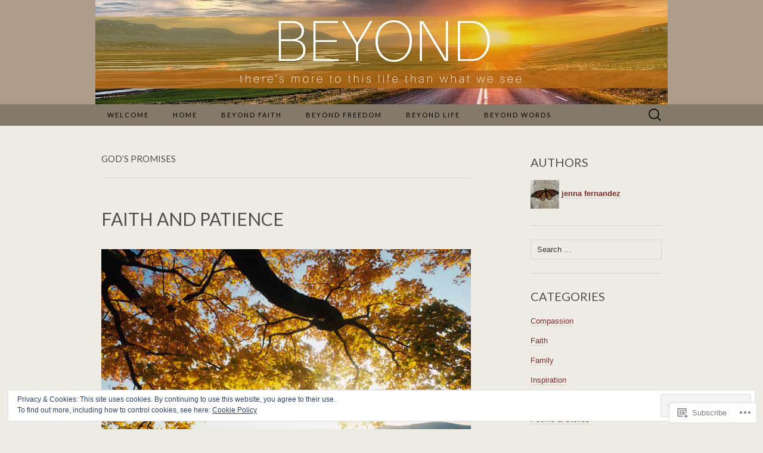

--- FILE ---
content_type: text/html; charset=UTF-8
request_url: https://thislifeandbeyond.blog/tag/gods-promises/
body_size: 28846
content:
<!DOCTYPE html>
<html lang="en">
<head>
	<meta charset="UTF-8">
	<meta name="viewport" content="width=device-width">
	<title>God&#8217;s Promises | This Life &amp; Beyond</title>
	<link rel="profile" href="http://gmpg.org/xfn/11">
	<link rel="pingback" href="https://thislifeandbeyond.blog/xmlrpc.php">
	<!--[if lt IE 9]>
		<script src="https://s0.wp.com/wp-content/themes/pub/suits/js/html5.js?m=1389124717i" type="text/javascript"></script>
	<![endif]-->
	<meta name='robots' content='max-image-preview:large' />

<!-- Async WordPress.com Remote Login -->
<script id="wpcom_remote_login_js">
var wpcom_remote_login_extra_auth = '';
function wpcom_remote_login_remove_dom_node_id( element_id ) {
	var dom_node = document.getElementById( element_id );
	if ( dom_node ) { dom_node.parentNode.removeChild( dom_node ); }
}
function wpcom_remote_login_remove_dom_node_classes( class_name ) {
	var dom_nodes = document.querySelectorAll( '.' + class_name );
	for ( var i = 0; i < dom_nodes.length; i++ ) {
		dom_nodes[ i ].parentNode.removeChild( dom_nodes[ i ] );
	}
}
function wpcom_remote_login_final_cleanup() {
	wpcom_remote_login_remove_dom_node_classes( "wpcom_remote_login_msg" );
	wpcom_remote_login_remove_dom_node_id( "wpcom_remote_login_key" );
	wpcom_remote_login_remove_dom_node_id( "wpcom_remote_login_validate" );
	wpcom_remote_login_remove_dom_node_id( "wpcom_remote_login_js" );
	wpcom_remote_login_remove_dom_node_id( "wpcom_request_access_iframe" );
	wpcom_remote_login_remove_dom_node_id( "wpcom_request_access_styles" );
}

// Watch for messages back from the remote login
window.addEventListener( "message", function( e ) {
	if ( e.origin === "https://r-login.wordpress.com" ) {
		var data = {};
		try {
			data = JSON.parse( e.data );
		} catch( e ) {
			wpcom_remote_login_final_cleanup();
			return;
		}

		if ( data.msg === 'LOGIN' ) {
			// Clean up the login check iframe
			wpcom_remote_login_remove_dom_node_id( "wpcom_remote_login_key" );

			var id_regex = new RegExp( /^[0-9]+$/ );
			var token_regex = new RegExp( /^.*|.*|.*$/ );
			if (
				token_regex.test( data.token )
				&& id_regex.test( data.wpcomid )
			) {
				// We have everything we need to ask for a login
				var script = document.createElement( "script" );
				script.setAttribute( "id", "wpcom_remote_login_validate" );
				script.src = '/remote-login.php?wpcom_remote_login=validate'
					+ '&wpcomid=' + data.wpcomid
					+ '&token=' + encodeURIComponent( data.token )
					+ '&host=' + window.location.protocol
					+ '//' + window.location.hostname
					+ '&postid=3237'
					+ '&is_singular=';
				document.body.appendChild( script );
			}

			return;
		}

		// Safari ITP, not logged in, so redirect
		if ( data.msg === 'LOGIN-REDIRECT' ) {
			window.location = 'https://wordpress.com/log-in?redirect_to=' + window.location.href;
			return;
		}

		// Safari ITP, storage access failed, remove the request
		if ( data.msg === 'LOGIN-REMOVE' ) {
			var css_zap = 'html { -webkit-transition: margin-top 1s; transition: margin-top 1s; } /* 9001 */ html { margin-top: 0 !important; } * html body { margin-top: 0 !important; } @media screen and ( max-width: 782px ) { html { margin-top: 0 !important; } * html body { margin-top: 0 !important; } }';
			var style_zap = document.createElement( 'style' );
			style_zap.type = 'text/css';
			style_zap.appendChild( document.createTextNode( css_zap ) );
			document.body.appendChild( style_zap );

			var e = document.getElementById( 'wpcom_request_access_iframe' );
			e.parentNode.removeChild( e );

			document.cookie = 'wordpress_com_login_access=denied; path=/; max-age=31536000';

			return;
		}

		// Safari ITP
		if ( data.msg === 'REQUEST_ACCESS' ) {
			console.log( 'request access: safari' );

			// Check ITP iframe enable/disable knob
			if ( wpcom_remote_login_extra_auth !== 'safari_itp_iframe' ) {
				return;
			}

			// If we are in a "private window" there is no ITP.
			var private_window = false;
			try {
				var opendb = window.openDatabase( null, null, null, null );
			} catch( e ) {
				private_window = true;
			}

			if ( private_window ) {
				console.log( 'private window' );
				return;
			}

			var iframe = document.createElement( 'iframe' );
			iframe.id = 'wpcom_request_access_iframe';
			iframe.setAttribute( 'scrolling', 'no' );
			iframe.setAttribute( 'sandbox', 'allow-storage-access-by-user-activation allow-scripts allow-same-origin allow-top-navigation-by-user-activation' );
			iframe.src = 'https://r-login.wordpress.com/remote-login.php?wpcom_remote_login=request_access&origin=' + encodeURIComponent( data.origin ) + '&wpcomid=' + encodeURIComponent( data.wpcomid );

			var css = 'html { -webkit-transition: margin-top 1s; transition: margin-top 1s; } /* 9001 */ html { margin-top: 46px !important; } * html body { margin-top: 46px !important; } @media screen and ( max-width: 660px ) { html { margin-top: 71px !important; } * html body { margin-top: 71px !important; } #wpcom_request_access_iframe { display: block; height: 71px !important; } } #wpcom_request_access_iframe { border: 0px; height: 46px; position: fixed; top: 0; left: 0; width: 100%; min-width: 100%; z-index: 99999; background: #23282d; } ';

			var style = document.createElement( 'style' );
			style.type = 'text/css';
			style.id = 'wpcom_request_access_styles';
			style.appendChild( document.createTextNode( css ) );
			document.body.appendChild( style );

			document.body.appendChild( iframe );
		}

		if ( data.msg === 'DONE' ) {
			wpcom_remote_login_final_cleanup();
		}
	}
}, false );

// Inject the remote login iframe after the page has had a chance to load
// more critical resources
window.addEventListener( "DOMContentLoaded", function( e ) {
	var iframe = document.createElement( "iframe" );
	iframe.style.display = "none";
	iframe.setAttribute( "scrolling", "no" );
	iframe.setAttribute( "id", "wpcom_remote_login_key" );
	iframe.src = "https://r-login.wordpress.com/remote-login.php"
		+ "?wpcom_remote_login=key"
		+ "&origin=aHR0cHM6Ly90aGlzbGlmZWFuZGJleW9uZC5ibG9n"
		+ "&wpcomid=63876271"
		+ "&time=" + Math.floor( Date.now() / 1000 );
	document.body.appendChild( iframe );
}, false );
</script>
<link rel='dns-prefetch' href='//s0.wp.com' />
<link rel='dns-prefetch' href='//fonts-api.wp.com' />
<link rel="alternate" type="application/rss+xml" title="This Life &amp; Beyond &raquo; Feed" href="https://thislifeandbeyond.blog/feed/" />
<link rel="alternate" type="application/rss+xml" title="This Life &amp; Beyond &raquo; Comments Feed" href="https://thislifeandbeyond.blog/comments/feed/" />
<link rel="alternate" type="application/rss+xml" title="This Life &amp; Beyond &raquo; God&#039;s Promises Tag Feed" href="https://thislifeandbeyond.blog/tag/gods-promises/feed/" />
	<script type="text/javascript">
		/* <![CDATA[ */
		function addLoadEvent(func) {
			var oldonload = window.onload;
			if (typeof window.onload != 'function') {
				window.onload = func;
			} else {
				window.onload = function () {
					oldonload();
					func();
				}
			}
		}
		/* ]]> */
	</script>
	<link crossorigin='anonymous' rel='stylesheet' id='all-css-0-1' href='/_static/??/wp-content/mu-plugins/widgets/eu-cookie-law/templates/style.css,/wp-content/mu-plugins/likes/jetpack-likes.css?m=1743883414j&cssminify=yes' type='text/css' media='all' />
<style id='wp-emoji-styles-inline-css'>

	img.wp-smiley, img.emoji {
		display: inline !important;
		border: none !important;
		box-shadow: none !important;
		height: 1em !important;
		width: 1em !important;
		margin: 0 0.07em !important;
		vertical-align: -0.1em !important;
		background: none !important;
		padding: 0 !important;
	}
/*# sourceURL=wp-emoji-styles-inline-css */
</style>
<link crossorigin='anonymous' rel='stylesheet' id='all-css-2-1' href='/wp-content/plugins/gutenberg-core/v22.2.0/build/styles/block-library/style.css?m=1764855221i&cssminify=yes' type='text/css' media='all' />
<style id='wp-block-library-inline-css'>
.has-text-align-justify {
	text-align:justify;
}
.has-text-align-justify{text-align:justify;}

/*# sourceURL=wp-block-library-inline-css */
</style><style id='global-styles-inline-css'>
:root{--wp--preset--aspect-ratio--square: 1;--wp--preset--aspect-ratio--4-3: 4/3;--wp--preset--aspect-ratio--3-4: 3/4;--wp--preset--aspect-ratio--3-2: 3/2;--wp--preset--aspect-ratio--2-3: 2/3;--wp--preset--aspect-ratio--16-9: 16/9;--wp--preset--aspect-ratio--9-16: 9/16;--wp--preset--color--black: #000000;--wp--preset--color--cyan-bluish-gray: #abb8c3;--wp--preset--color--white: #ffffff;--wp--preset--color--pale-pink: #f78da7;--wp--preset--color--vivid-red: #cf2e2e;--wp--preset--color--luminous-vivid-orange: #ff6900;--wp--preset--color--luminous-vivid-amber: #fcb900;--wp--preset--color--light-green-cyan: #7bdcb5;--wp--preset--color--vivid-green-cyan: #00d084;--wp--preset--color--pale-cyan-blue: #8ed1fc;--wp--preset--color--vivid-cyan-blue: #0693e3;--wp--preset--color--vivid-purple: #9b51e0;--wp--preset--gradient--vivid-cyan-blue-to-vivid-purple: linear-gradient(135deg,rgb(6,147,227) 0%,rgb(155,81,224) 100%);--wp--preset--gradient--light-green-cyan-to-vivid-green-cyan: linear-gradient(135deg,rgb(122,220,180) 0%,rgb(0,208,130) 100%);--wp--preset--gradient--luminous-vivid-amber-to-luminous-vivid-orange: linear-gradient(135deg,rgb(252,185,0) 0%,rgb(255,105,0) 100%);--wp--preset--gradient--luminous-vivid-orange-to-vivid-red: linear-gradient(135deg,rgb(255,105,0) 0%,rgb(207,46,46) 100%);--wp--preset--gradient--very-light-gray-to-cyan-bluish-gray: linear-gradient(135deg,rgb(238,238,238) 0%,rgb(169,184,195) 100%);--wp--preset--gradient--cool-to-warm-spectrum: linear-gradient(135deg,rgb(74,234,220) 0%,rgb(151,120,209) 20%,rgb(207,42,186) 40%,rgb(238,44,130) 60%,rgb(251,105,98) 80%,rgb(254,248,76) 100%);--wp--preset--gradient--blush-light-purple: linear-gradient(135deg,rgb(255,206,236) 0%,rgb(152,150,240) 100%);--wp--preset--gradient--blush-bordeaux: linear-gradient(135deg,rgb(254,205,165) 0%,rgb(254,45,45) 50%,rgb(107,0,62) 100%);--wp--preset--gradient--luminous-dusk: linear-gradient(135deg,rgb(255,203,112) 0%,rgb(199,81,192) 50%,rgb(65,88,208) 100%);--wp--preset--gradient--pale-ocean: linear-gradient(135deg,rgb(255,245,203) 0%,rgb(182,227,212) 50%,rgb(51,167,181) 100%);--wp--preset--gradient--electric-grass: linear-gradient(135deg,rgb(202,248,128) 0%,rgb(113,206,126) 100%);--wp--preset--gradient--midnight: linear-gradient(135deg,rgb(2,3,129) 0%,rgb(40,116,252) 100%);--wp--preset--font-size--small: 13px;--wp--preset--font-size--medium: 20px;--wp--preset--font-size--large: 36px;--wp--preset--font-size--x-large: 42px;--wp--preset--font-family--albert-sans: 'Albert Sans', sans-serif;--wp--preset--font-family--alegreya: Alegreya, serif;--wp--preset--font-family--arvo: Arvo, serif;--wp--preset--font-family--bodoni-moda: 'Bodoni Moda', serif;--wp--preset--font-family--bricolage-grotesque: 'Bricolage Grotesque', sans-serif;--wp--preset--font-family--cabin: Cabin, sans-serif;--wp--preset--font-family--chivo: Chivo, sans-serif;--wp--preset--font-family--commissioner: Commissioner, sans-serif;--wp--preset--font-family--cormorant: Cormorant, serif;--wp--preset--font-family--courier-prime: 'Courier Prime', monospace;--wp--preset--font-family--crimson-pro: 'Crimson Pro', serif;--wp--preset--font-family--dm-mono: 'DM Mono', monospace;--wp--preset--font-family--dm-sans: 'DM Sans', sans-serif;--wp--preset--font-family--dm-serif-display: 'DM Serif Display', serif;--wp--preset--font-family--domine: Domine, serif;--wp--preset--font-family--eb-garamond: 'EB Garamond', serif;--wp--preset--font-family--epilogue: Epilogue, sans-serif;--wp--preset--font-family--fahkwang: Fahkwang, sans-serif;--wp--preset--font-family--figtree: Figtree, sans-serif;--wp--preset--font-family--fira-sans: 'Fira Sans', sans-serif;--wp--preset--font-family--fjalla-one: 'Fjalla One', sans-serif;--wp--preset--font-family--fraunces: Fraunces, serif;--wp--preset--font-family--gabarito: Gabarito, system-ui;--wp--preset--font-family--ibm-plex-mono: 'IBM Plex Mono', monospace;--wp--preset--font-family--ibm-plex-sans: 'IBM Plex Sans', sans-serif;--wp--preset--font-family--ibarra-real-nova: 'Ibarra Real Nova', serif;--wp--preset--font-family--instrument-serif: 'Instrument Serif', serif;--wp--preset--font-family--inter: Inter, sans-serif;--wp--preset--font-family--josefin-sans: 'Josefin Sans', sans-serif;--wp--preset--font-family--jost: Jost, sans-serif;--wp--preset--font-family--libre-baskerville: 'Libre Baskerville', serif;--wp--preset--font-family--libre-franklin: 'Libre Franklin', sans-serif;--wp--preset--font-family--literata: Literata, serif;--wp--preset--font-family--lora: Lora, serif;--wp--preset--font-family--merriweather: Merriweather, serif;--wp--preset--font-family--montserrat: Montserrat, sans-serif;--wp--preset--font-family--newsreader: Newsreader, serif;--wp--preset--font-family--noto-sans-mono: 'Noto Sans Mono', sans-serif;--wp--preset--font-family--nunito: Nunito, sans-serif;--wp--preset--font-family--open-sans: 'Open Sans', sans-serif;--wp--preset--font-family--overpass: Overpass, sans-serif;--wp--preset--font-family--pt-serif: 'PT Serif', serif;--wp--preset--font-family--petrona: Petrona, serif;--wp--preset--font-family--piazzolla: Piazzolla, serif;--wp--preset--font-family--playfair-display: 'Playfair Display', serif;--wp--preset--font-family--plus-jakarta-sans: 'Plus Jakarta Sans', sans-serif;--wp--preset--font-family--poppins: Poppins, sans-serif;--wp--preset--font-family--raleway: Raleway, sans-serif;--wp--preset--font-family--roboto: Roboto, sans-serif;--wp--preset--font-family--roboto-slab: 'Roboto Slab', serif;--wp--preset--font-family--rubik: Rubik, sans-serif;--wp--preset--font-family--rufina: Rufina, serif;--wp--preset--font-family--sora: Sora, sans-serif;--wp--preset--font-family--source-sans-3: 'Source Sans 3', sans-serif;--wp--preset--font-family--source-serif-4: 'Source Serif 4', serif;--wp--preset--font-family--space-mono: 'Space Mono', monospace;--wp--preset--font-family--syne: Syne, sans-serif;--wp--preset--font-family--texturina: Texturina, serif;--wp--preset--font-family--urbanist: Urbanist, sans-serif;--wp--preset--font-family--work-sans: 'Work Sans', sans-serif;--wp--preset--spacing--20: 0.44rem;--wp--preset--spacing--30: 0.67rem;--wp--preset--spacing--40: 1rem;--wp--preset--spacing--50: 1.5rem;--wp--preset--spacing--60: 2.25rem;--wp--preset--spacing--70: 3.38rem;--wp--preset--spacing--80: 5.06rem;--wp--preset--shadow--natural: 6px 6px 9px rgba(0, 0, 0, 0.2);--wp--preset--shadow--deep: 12px 12px 50px rgba(0, 0, 0, 0.4);--wp--preset--shadow--sharp: 6px 6px 0px rgba(0, 0, 0, 0.2);--wp--preset--shadow--outlined: 6px 6px 0px -3px rgb(255, 255, 255), 6px 6px rgb(0, 0, 0);--wp--preset--shadow--crisp: 6px 6px 0px rgb(0, 0, 0);}:where(.is-layout-flex){gap: 0.5em;}:where(.is-layout-grid){gap: 0.5em;}body .is-layout-flex{display: flex;}.is-layout-flex{flex-wrap: wrap;align-items: center;}.is-layout-flex > :is(*, div){margin: 0;}body .is-layout-grid{display: grid;}.is-layout-grid > :is(*, div){margin: 0;}:where(.wp-block-columns.is-layout-flex){gap: 2em;}:where(.wp-block-columns.is-layout-grid){gap: 2em;}:where(.wp-block-post-template.is-layout-flex){gap: 1.25em;}:where(.wp-block-post-template.is-layout-grid){gap: 1.25em;}.has-black-color{color: var(--wp--preset--color--black) !important;}.has-cyan-bluish-gray-color{color: var(--wp--preset--color--cyan-bluish-gray) !important;}.has-white-color{color: var(--wp--preset--color--white) !important;}.has-pale-pink-color{color: var(--wp--preset--color--pale-pink) !important;}.has-vivid-red-color{color: var(--wp--preset--color--vivid-red) !important;}.has-luminous-vivid-orange-color{color: var(--wp--preset--color--luminous-vivid-orange) !important;}.has-luminous-vivid-amber-color{color: var(--wp--preset--color--luminous-vivid-amber) !important;}.has-light-green-cyan-color{color: var(--wp--preset--color--light-green-cyan) !important;}.has-vivid-green-cyan-color{color: var(--wp--preset--color--vivid-green-cyan) !important;}.has-pale-cyan-blue-color{color: var(--wp--preset--color--pale-cyan-blue) !important;}.has-vivid-cyan-blue-color{color: var(--wp--preset--color--vivid-cyan-blue) !important;}.has-vivid-purple-color{color: var(--wp--preset--color--vivid-purple) !important;}.has-black-background-color{background-color: var(--wp--preset--color--black) !important;}.has-cyan-bluish-gray-background-color{background-color: var(--wp--preset--color--cyan-bluish-gray) !important;}.has-white-background-color{background-color: var(--wp--preset--color--white) !important;}.has-pale-pink-background-color{background-color: var(--wp--preset--color--pale-pink) !important;}.has-vivid-red-background-color{background-color: var(--wp--preset--color--vivid-red) !important;}.has-luminous-vivid-orange-background-color{background-color: var(--wp--preset--color--luminous-vivid-orange) !important;}.has-luminous-vivid-amber-background-color{background-color: var(--wp--preset--color--luminous-vivid-amber) !important;}.has-light-green-cyan-background-color{background-color: var(--wp--preset--color--light-green-cyan) !important;}.has-vivid-green-cyan-background-color{background-color: var(--wp--preset--color--vivid-green-cyan) !important;}.has-pale-cyan-blue-background-color{background-color: var(--wp--preset--color--pale-cyan-blue) !important;}.has-vivid-cyan-blue-background-color{background-color: var(--wp--preset--color--vivid-cyan-blue) !important;}.has-vivid-purple-background-color{background-color: var(--wp--preset--color--vivid-purple) !important;}.has-black-border-color{border-color: var(--wp--preset--color--black) !important;}.has-cyan-bluish-gray-border-color{border-color: var(--wp--preset--color--cyan-bluish-gray) !important;}.has-white-border-color{border-color: var(--wp--preset--color--white) !important;}.has-pale-pink-border-color{border-color: var(--wp--preset--color--pale-pink) !important;}.has-vivid-red-border-color{border-color: var(--wp--preset--color--vivid-red) !important;}.has-luminous-vivid-orange-border-color{border-color: var(--wp--preset--color--luminous-vivid-orange) !important;}.has-luminous-vivid-amber-border-color{border-color: var(--wp--preset--color--luminous-vivid-amber) !important;}.has-light-green-cyan-border-color{border-color: var(--wp--preset--color--light-green-cyan) !important;}.has-vivid-green-cyan-border-color{border-color: var(--wp--preset--color--vivid-green-cyan) !important;}.has-pale-cyan-blue-border-color{border-color: var(--wp--preset--color--pale-cyan-blue) !important;}.has-vivid-cyan-blue-border-color{border-color: var(--wp--preset--color--vivid-cyan-blue) !important;}.has-vivid-purple-border-color{border-color: var(--wp--preset--color--vivid-purple) !important;}.has-vivid-cyan-blue-to-vivid-purple-gradient-background{background: var(--wp--preset--gradient--vivid-cyan-blue-to-vivid-purple) !important;}.has-light-green-cyan-to-vivid-green-cyan-gradient-background{background: var(--wp--preset--gradient--light-green-cyan-to-vivid-green-cyan) !important;}.has-luminous-vivid-amber-to-luminous-vivid-orange-gradient-background{background: var(--wp--preset--gradient--luminous-vivid-amber-to-luminous-vivid-orange) !important;}.has-luminous-vivid-orange-to-vivid-red-gradient-background{background: var(--wp--preset--gradient--luminous-vivid-orange-to-vivid-red) !important;}.has-very-light-gray-to-cyan-bluish-gray-gradient-background{background: var(--wp--preset--gradient--very-light-gray-to-cyan-bluish-gray) !important;}.has-cool-to-warm-spectrum-gradient-background{background: var(--wp--preset--gradient--cool-to-warm-spectrum) !important;}.has-blush-light-purple-gradient-background{background: var(--wp--preset--gradient--blush-light-purple) !important;}.has-blush-bordeaux-gradient-background{background: var(--wp--preset--gradient--blush-bordeaux) !important;}.has-luminous-dusk-gradient-background{background: var(--wp--preset--gradient--luminous-dusk) !important;}.has-pale-ocean-gradient-background{background: var(--wp--preset--gradient--pale-ocean) !important;}.has-electric-grass-gradient-background{background: var(--wp--preset--gradient--electric-grass) !important;}.has-midnight-gradient-background{background: var(--wp--preset--gradient--midnight) !important;}.has-small-font-size{font-size: var(--wp--preset--font-size--small) !important;}.has-medium-font-size{font-size: var(--wp--preset--font-size--medium) !important;}.has-large-font-size{font-size: var(--wp--preset--font-size--large) !important;}.has-x-large-font-size{font-size: var(--wp--preset--font-size--x-large) !important;}.has-albert-sans-font-family{font-family: var(--wp--preset--font-family--albert-sans) !important;}.has-alegreya-font-family{font-family: var(--wp--preset--font-family--alegreya) !important;}.has-arvo-font-family{font-family: var(--wp--preset--font-family--arvo) !important;}.has-bodoni-moda-font-family{font-family: var(--wp--preset--font-family--bodoni-moda) !important;}.has-bricolage-grotesque-font-family{font-family: var(--wp--preset--font-family--bricolage-grotesque) !important;}.has-cabin-font-family{font-family: var(--wp--preset--font-family--cabin) !important;}.has-chivo-font-family{font-family: var(--wp--preset--font-family--chivo) !important;}.has-commissioner-font-family{font-family: var(--wp--preset--font-family--commissioner) !important;}.has-cormorant-font-family{font-family: var(--wp--preset--font-family--cormorant) !important;}.has-courier-prime-font-family{font-family: var(--wp--preset--font-family--courier-prime) !important;}.has-crimson-pro-font-family{font-family: var(--wp--preset--font-family--crimson-pro) !important;}.has-dm-mono-font-family{font-family: var(--wp--preset--font-family--dm-mono) !important;}.has-dm-sans-font-family{font-family: var(--wp--preset--font-family--dm-sans) !important;}.has-dm-serif-display-font-family{font-family: var(--wp--preset--font-family--dm-serif-display) !important;}.has-domine-font-family{font-family: var(--wp--preset--font-family--domine) !important;}.has-eb-garamond-font-family{font-family: var(--wp--preset--font-family--eb-garamond) !important;}.has-epilogue-font-family{font-family: var(--wp--preset--font-family--epilogue) !important;}.has-fahkwang-font-family{font-family: var(--wp--preset--font-family--fahkwang) !important;}.has-figtree-font-family{font-family: var(--wp--preset--font-family--figtree) !important;}.has-fira-sans-font-family{font-family: var(--wp--preset--font-family--fira-sans) !important;}.has-fjalla-one-font-family{font-family: var(--wp--preset--font-family--fjalla-one) !important;}.has-fraunces-font-family{font-family: var(--wp--preset--font-family--fraunces) !important;}.has-gabarito-font-family{font-family: var(--wp--preset--font-family--gabarito) !important;}.has-ibm-plex-mono-font-family{font-family: var(--wp--preset--font-family--ibm-plex-mono) !important;}.has-ibm-plex-sans-font-family{font-family: var(--wp--preset--font-family--ibm-plex-sans) !important;}.has-ibarra-real-nova-font-family{font-family: var(--wp--preset--font-family--ibarra-real-nova) !important;}.has-instrument-serif-font-family{font-family: var(--wp--preset--font-family--instrument-serif) !important;}.has-inter-font-family{font-family: var(--wp--preset--font-family--inter) !important;}.has-josefin-sans-font-family{font-family: var(--wp--preset--font-family--josefin-sans) !important;}.has-jost-font-family{font-family: var(--wp--preset--font-family--jost) !important;}.has-libre-baskerville-font-family{font-family: var(--wp--preset--font-family--libre-baskerville) !important;}.has-libre-franklin-font-family{font-family: var(--wp--preset--font-family--libre-franklin) !important;}.has-literata-font-family{font-family: var(--wp--preset--font-family--literata) !important;}.has-lora-font-family{font-family: var(--wp--preset--font-family--lora) !important;}.has-merriweather-font-family{font-family: var(--wp--preset--font-family--merriweather) !important;}.has-montserrat-font-family{font-family: var(--wp--preset--font-family--montserrat) !important;}.has-newsreader-font-family{font-family: var(--wp--preset--font-family--newsreader) !important;}.has-noto-sans-mono-font-family{font-family: var(--wp--preset--font-family--noto-sans-mono) !important;}.has-nunito-font-family{font-family: var(--wp--preset--font-family--nunito) !important;}.has-open-sans-font-family{font-family: var(--wp--preset--font-family--open-sans) !important;}.has-overpass-font-family{font-family: var(--wp--preset--font-family--overpass) !important;}.has-pt-serif-font-family{font-family: var(--wp--preset--font-family--pt-serif) !important;}.has-petrona-font-family{font-family: var(--wp--preset--font-family--petrona) !important;}.has-piazzolla-font-family{font-family: var(--wp--preset--font-family--piazzolla) !important;}.has-playfair-display-font-family{font-family: var(--wp--preset--font-family--playfair-display) !important;}.has-plus-jakarta-sans-font-family{font-family: var(--wp--preset--font-family--plus-jakarta-sans) !important;}.has-poppins-font-family{font-family: var(--wp--preset--font-family--poppins) !important;}.has-raleway-font-family{font-family: var(--wp--preset--font-family--raleway) !important;}.has-roboto-font-family{font-family: var(--wp--preset--font-family--roboto) !important;}.has-roboto-slab-font-family{font-family: var(--wp--preset--font-family--roboto-slab) !important;}.has-rubik-font-family{font-family: var(--wp--preset--font-family--rubik) !important;}.has-rufina-font-family{font-family: var(--wp--preset--font-family--rufina) !important;}.has-sora-font-family{font-family: var(--wp--preset--font-family--sora) !important;}.has-source-sans-3-font-family{font-family: var(--wp--preset--font-family--source-sans-3) !important;}.has-source-serif-4-font-family{font-family: var(--wp--preset--font-family--source-serif-4) !important;}.has-space-mono-font-family{font-family: var(--wp--preset--font-family--space-mono) !important;}.has-syne-font-family{font-family: var(--wp--preset--font-family--syne) !important;}.has-texturina-font-family{font-family: var(--wp--preset--font-family--texturina) !important;}.has-urbanist-font-family{font-family: var(--wp--preset--font-family--urbanist) !important;}.has-work-sans-font-family{font-family: var(--wp--preset--font-family--work-sans) !important;}
/*# sourceURL=global-styles-inline-css */
</style>

<style id='classic-theme-styles-inline-css'>
/*! This file is auto-generated */
.wp-block-button__link{color:#fff;background-color:#32373c;border-radius:9999px;box-shadow:none;text-decoration:none;padding:calc(.667em + 2px) calc(1.333em + 2px);font-size:1.125em}.wp-block-file__button{background:#32373c;color:#fff;text-decoration:none}
/*# sourceURL=/wp-includes/css/classic-themes.min.css */
</style>
<link crossorigin='anonymous' rel='stylesheet' id='all-css-4-1' href='/_static/??-eJx9jEEOAiEQBD/kQECjeDC+ZWEnijIwYWA3/l72op689KFTVXplCCU3zE1z6reYRYfiUwlP0VYZpwxIJE4IFRd10HOU9iFA2iuhCiI7/ROiDt9WxfETT20jCOc4YUIa2D9t5eGA91xRBMZS7ATtPkTZvCtdzNEZt7f2fHq8Afl7R7w=&cssminify=yes' type='text/css' media='all' />
<link rel='stylesheet' id='suits-font-css' href='https://fonts-api.wp.com/css?family=Lato%3A100%2C300%2C400%26subset%3Dlatin%2Clatin-ext' media='all' />
<link crossorigin='anonymous' rel='stylesheet' id='all-css-6-1' href='/wp-content/themes/pub/suits/style.css?m=1741693343i&cssminify=yes' type='text/css' media='all' />
<style id='jetpack_facebook_likebox-inline-css'>
.widget_facebook_likebox {
	overflow: hidden;
}

/*# sourceURL=/wp-content/mu-plugins/jetpack-plugin/moon/modules/widgets/facebook-likebox/style.css */
</style>
<link crossorigin='anonymous' rel='stylesheet' id='all-css-8-1' href='/_static/??-eJzTLy/QTc7PK0nNK9HPLdUtyClNz8wr1i9KTcrJTwcy0/WTi5G5ekCujj52Temp+bo5+cmJJZn5eSgc3bScxMwikFb7XFtDE1NLExMLc0OTLACohS2q&cssminify=yes' type='text/css' media='all' />
<link crossorigin='anonymous' rel='stylesheet' id='print-css-9-1' href='/wp-content/mu-plugins/global-print/global-print.css?m=1465851035i&cssminify=yes' type='text/css' media='print' />
<style id='jetpack-global-styles-frontend-style-inline-css'>
:root { --font-headings: unset; --font-base: unset; --font-headings-default: -apple-system,BlinkMacSystemFont,"Segoe UI",Roboto,Oxygen-Sans,Ubuntu,Cantarell,"Helvetica Neue",sans-serif; --font-base-default: -apple-system,BlinkMacSystemFont,"Segoe UI",Roboto,Oxygen-Sans,Ubuntu,Cantarell,"Helvetica Neue",sans-serif;}
/*# sourceURL=jetpack-global-styles-frontend-style-inline-css */
</style>
<link crossorigin='anonymous' rel='stylesheet' id='all-css-12-1' href='/_static/??-eJyNjcEKwjAQRH/IuFRT6kX8FNkmS5K6yQY3Qfx7bfEiXrwM82B4A49qnJRGpUHupnIPqSgs1Cq624chi6zhO5OCRryTR++fW00l7J3qDv43XVNxoOISsmEJol/wY2uR8vs3WggsM/I6uOTzMI3Hw8lOg11eUT1JKA==&cssminify=yes' type='text/css' media='all' />
<script type="text/javascript" id="wpcom-actionbar-placeholder-js-extra">
/* <![CDATA[ */
var actionbardata = {"siteID":"63876271","postID":"0","siteURL":"https://thislifeandbeyond.blog","xhrURL":"https://thislifeandbeyond.blog/wp-admin/admin-ajax.php","nonce":"71a014318e","isLoggedIn":"","statusMessage":"","subsEmailDefault":"instantly","proxyScriptUrl":"https://s0.wp.com/wp-content/js/wpcom-proxy-request.js?m=1513050504i&amp;ver=20211021","i18n":{"followedText":"New posts from this site will now appear in your \u003Ca href=\"https://wordpress.com/reader\"\u003EReader\u003C/a\u003E","foldBar":"Collapse this bar","unfoldBar":"Expand this bar","shortLinkCopied":"Shortlink copied to clipboard."}};
//# sourceURL=wpcom-actionbar-placeholder-js-extra
/* ]]> */
</script>
<script type="text/javascript" id="jetpack-mu-wpcom-settings-js-before">
/* <![CDATA[ */
var JETPACK_MU_WPCOM_SETTINGS = {"assetsUrl":"https://s0.wp.com/wp-content/mu-plugins/jetpack-mu-wpcom-plugin/moon/jetpack_vendor/automattic/jetpack-mu-wpcom/src/build/"};
//# sourceURL=jetpack-mu-wpcom-settings-js-before
/* ]]> */
</script>
<script crossorigin='anonymous' type='text/javascript'  src='/_static/??-eJyFjcsOwiAQRX/I6dSa+lgYvwWBEAgMOAPW/n3bqIk7V2dxT87FqYDOVC1VDIIcKxTOr7kLssN186RjM1a2MTya5fmDLnn6K0HyjlW1v/L37R6zgxKb8yQ4ZTbKCOioRN4hnQo+hw1AmcCZwmvilq7709CPh/54voQFmNpFWg=='></script>
<script type="text/javascript" id="rlt-proxy-js-after">
/* <![CDATA[ */
	rltInitialize( {"token":null,"iframeOrigins":["https:\/\/widgets.wp.com"]} );
//# sourceURL=rlt-proxy-js-after
/* ]]> */
</script>
<link rel="EditURI" type="application/rsd+xml" title="RSD" href="https://thislifeandbeyondblog.wordpress.com/xmlrpc.php?rsd" />
<meta name="generator" content="WordPress.com" />

<!-- Jetpack Open Graph Tags -->
<meta property="og:type" content="website" />
<meta property="og:title" content="God&#8217;s Promises &#8211; This Life &amp; Beyond" />
<meta property="og:url" content="https://thislifeandbeyond.blog/tag/gods-promises/" />
<meta property="og:site_name" content="This Life &amp; Beyond" />
<meta property="og:image" content="https://secure.gravatar.com/blavatar/4895feb2c74c30d2f31eb1e4297c17b926e863836478181ef3258b45824ba827?s=200&#038;ts=1768397673" />
<meta property="og:image:width" content="200" />
<meta property="og:image:height" content="200" />
<meta property="og:image:alt" content="" />
<meta property="og:locale" content="en_US" />
<meta name="twitter:creator" content="@thislife_beyond" />
<meta name="twitter:site" content="@thislife_beyond" />

<!-- End Jetpack Open Graph Tags -->
<link rel="shortcut icon" type="image/x-icon" href="https://secure.gravatar.com/blavatar/4895feb2c74c30d2f31eb1e4297c17b926e863836478181ef3258b45824ba827?s=32" sizes="16x16" />
<link rel="icon" type="image/x-icon" href="https://secure.gravatar.com/blavatar/4895feb2c74c30d2f31eb1e4297c17b926e863836478181ef3258b45824ba827?s=32" sizes="16x16" />
<link rel="apple-touch-icon" href="https://secure.gravatar.com/blavatar/4895feb2c74c30d2f31eb1e4297c17b926e863836478181ef3258b45824ba827?s=114" />
<link rel='openid.server' href='https://thislifeandbeyond.blog/?openidserver=1' />
<link rel='openid.delegate' href='https://thislifeandbeyond.blog/' />
<link rel="search" type="application/opensearchdescription+xml" href="https://thislifeandbeyond.blog/osd.xml" title="This Life &#38; Beyond" />
<link rel="search" type="application/opensearchdescription+xml" href="https://s1.wp.com/opensearch.xml" title="WordPress.com" />
<meta name="theme-color" content="#efece6" />
<meta name="description" content="Posts about God&#8217;s Promises written by jenna fernandez" />
	<style type="text/css" id="suits-header-css">
			.site-header {
			background: #000 url(https://thislifeandbeyond.blog/wp-content/uploads/2016/01/aaa_beyond4.jpg) no-repeat scroll top;
		}
			.site-title,
		.site-description {
			position: absolute;
			clip: rect(1px, 1px, 1px, 1px);
			width: 1px;
			height: 1px;
		}
		</style>
	<style type="text/css" id="custom-background-css">
body.custom-background { background-color: #efece6; }
</style>
			<script type="text/javascript">

			window.doNotSellCallback = function() {

				var linkElements = [
					'a[href="https://wordpress.com/?ref=footer_blog"]',
					'a[href="https://wordpress.com/?ref=footer_website"]',
					'a[href="https://wordpress.com/?ref=vertical_footer"]',
					'a[href^="https://wordpress.com/?ref=footer_segment_"]',
				].join(',');

				var dnsLink = document.createElement( 'a' );
				dnsLink.href = 'https://wordpress.com/advertising-program-optout/';
				dnsLink.classList.add( 'do-not-sell-link' );
				dnsLink.rel = 'nofollow';
				dnsLink.style.marginLeft = '0.5em';
				dnsLink.textContent = 'Do Not Sell or Share My Personal Information';

				var creditLinks = document.querySelectorAll( linkElements );

				if ( 0 === creditLinks.length ) {
					return false;
				}

				Array.prototype.forEach.call( creditLinks, function( el ) {
					el.insertAdjacentElement( 'afterend', dnsLink );
				});

				return true;
			};

		</script>
		<style type="text/css" id="custom-colors-css">.site-header h1.site-title { color: #000000;}
.site-header h2.site-description { color: #212121;}
.site-info { color: #212121;}
.site-info { color: #000000;}
a:hover { color: #333333;}
.entry-content a, .comment-content a, .page-content a { color: #333333;}
.entry-meta a:hover { color: #333333;}
.nav-menu li a { color: #000000;}
.nav-menu li:hover > a, .nav-menu li a:hover { color: #000000;}
.nav-menu .current_page_item > a, .nav-menu .current_page_ancestor > a, .nav-menu .current-menu-item > a, .nav-menu .current-menu-ancestor > a { color: #000000;}
.nav-menu li:hover { background-color: #404040;}
body { background-color: #efece6;}
.site-header { background-color: #ab9d88;}
#navbar { background-color: #847969;}
.site-info-container { background-color: #847969;}
.nav-menu li:hover > a, .nav-menu li a:hover { background-color: #847969;}
.nav-menu li:hover > a, .nav-menu li a:hover { background-color: rgba( 132, 121, 105, 0.8 );}
ul.nav-menu ul a:hover, .nav-menu ul ul a:hover { background-color: #847969;}
.nav-menu .current_page_item > a, .nav-menu .current_page_ancestor > a, .nav-menu .current-menu-item > a, .nav-menu .current-menu-ancestor > a { background-color: #847969;}
.nav-menu .sub-menu, .nav-menu .children { background-color: #655D51;}
a { color: #792D2B;}
.entry-content a, .comment-content a, .page-content a { color: #792D2B;}
.entry-meta a { color: #792D2B;}
body, h1, h2, h3, h4, h5, h6 { color: #444444;}
h1, h2, h3, h4, h5, h6 { color: #4F4F4F;}
.entry-meta { color: #4F4F4F;}
input { color: #4F4F4F;}
textarea { color: #4F4F4F;}
</style>
<script type="text/javascript">
	window.google_analytics_uacct = "UA-52447-2";
</script>

<script type="text/javascript">
	var _gaq = _gaq || [];
	_gaq.push(['_setAccount', 'UA-52447-2']);
	_gaq.push(['_gat._anonymizeIp']);
	_gaq.push(['_setDomainName', 'none']);
	_gaq.push(['_setAllowLinker', true]);
	_gaq.push(['_initData']);
	_gaq.push(['_trackPageview']);

	(function() {
		var ga = document.createElement('script'); ga.type = 'text/javascript'; ga.async = true;
		ga.src = ('https:' == document.location.protocol ? 'https://ssl' : 'http://www') + '.google-analytics.com/ga.js';
		(document.getElementsByTagName('head')[0] || document.getElementsByTagName('body')[0]).appendChild(ga);
	})();
</script>
<link crossorigin='anonymous' rel='stylesheet' id='all-css-0-3' href='/_static/??-eJyVjkEKwkAMRS9kG2rR4kI8irTpIGknyTCZ0OtXsRXc6fJ9Ho8PS6pQpQQpwF6l6A8SgymU1OO8MbCqwJ0EYYiKs4EtlEKu0ewAvxdYR4/BAPusbiF+pH34N/i+5BRHMB8MM6VC+pS/qGaSV/nG16Y7tZfu3DbHaQXdH15M&cssminify=yes' type='text/css' media='all' />
</head>

<body class="archive tag tag-gods-promises tag-199772 custom-background wp-theme-pubsuits customizer-styles-applied single-author no-footer-sidebar jetpack-reblog-enabled">
	<div id="page" class="hfeed site">

		<header id="masthead" class="site-header" role="banner">
			
			<a class="home-link" href="https://thislifeandbeyond.blog/" title="This Life &amp; Beyond" rel="home">
				<h1 class="site-title">This Life &amp; Beyond</h1>
				<h2 class="site-description"></h2>
			</a><!-- #navbar .header-navigation -->

			<div id="navbar" class="header-navigation">

				<nav id="site-navigation" class="navigation main-navigation" role="navigation">
					<h3 class="menu-toggle">Menu</h3>
					<div class="menu-menu-container"><ul id="menu-menu" class="nav-menu"><li id="menu-item-159" class="menu-item menu-item-type-post_type menu-item-object-page menu-item-159"><a href="https://thislifeandbeyond.blog/about/">WELCOME</a></li>
<li id="menu-item-2331" class="menu-item menu-item-type-custom menu-item-object-custom menu-item-2331"><a href="https://thislifeandbeyondblog.wordpress.com/">Home</a></li>
<li id="menu-item-574" class="menu-item menu-item-type-taxonomy menu-item-object-category menu-item-574"><a href="https://thislifeandbeyond.blog/category/faith/">Beyond Faith</a></li>
<li id="menu-item-4951" class="menu-item menu-item-type-taxonomy menu-item-object-category menu-item-4951"><a href="https://thislifeandbeyond.blog/category/compassion/">Beyond Freedom</a></li>
<li id="menu-item-4744" class="menu-item menu-item-type-taxonomy menu-item-object-category menu-item-4744"><a href="https://thislifeandbeyond.blog/category/life/">Beyond Life</a></li>
<li id="menu-item-576" class="menu-item menu-item-type-taxonomy menu-item-object-category menu-item-576"><a href="https://thislifeandbeyond.blog/category/writing/">Beyond Words</a></li>
</ul></div>					<form role="search" method="get" class="search-form" action="https://thislifeandbeyond.blog/">
				<label>
					<span class="screen-reader-text">Search for:</span>
					<input type="search" class="search-field" placeholder="Search &hellip;" value="" name="s" />
				</label>
				<input type="submit" class="search-submit" value="Search" />
			</form>				</nav><!-- #site-navigation .navigation .main-navigation -->

			</div><!-- #navbar .header-navigation -->

		</header><!-- #masthead .site-header -->

		<div id="main" class="site-main">

<div id="primary" class="content-area">
	<div id="content" class="site-content" role="main">

					<header class="archive-header">
				<h1 class="archive-title">
					God&#8217;s Promises				</h1>
				
			</header><!-- .archive-header -->

			
<article id="post-3237" class="post-3237 post type-post status-publish format-standard hentry category-inspiration tag-belief tag-bible tag-christianity tag-gods-promises tag-inspiration tag-quotes tag-scripture">

			<a href="https://thislifeandbeyond.blog/2017/11/18/faith-and-patience/" rel="bookmark">
	
			<header class="entry-header">

				
				<h1 class="entry-title">Faith and Patience</h1>
			</header><!-- .entry-header -->

												</a>
								<div class="entry-content">
					<p><img data-attachment-id="3238" data-permalink="https://thislifeandbeyond.blog/2017/11/18/faith-and-patience/blog_autumngold/" data-orig-file="https://thislifeandbeyond.blog/wp-content/uploads/2016/10/blog_autumngold1.jpg" data-orig-size="1024,768" data-comments-opened="1" data-image-meta="{&quot;aperture&quot;:&quot;0&quot;,&quot;credit&quot;:&quot;&quot;,&quot;camera&quot;:&quot;&quot;,&quot;caption&quot;:&quot;&quot;,&quot;created_timestamp&quot;:&quot;0&quot;,&quot;copyright&quot;:&quot;&quot;,&quot;focal_length&quot;:&quot;0&quot;,&quot;iso&quot;:&quot;0&quot;,&quot;shutter_speed&quot;:&quot;0&quot;,&quot;title&quot;:&quot;&quot;,&quot;orientation&quot;:&quot;0&quot;}" data-image-title="blog_autumngold" data-image-description="&lt;p&gt;File:Autumn Leaves.jpg &amp;#8211; Wikipedia Wikipedia1024 × 768Search by image&lt;/p&gt;
" data-image-caption="" data-medium-file="https://thislifeandbeyond.blog/wp-content/uploads/2016/10/blog_autumngold1.jpg?w=300" data-large-file="https://thislifeandbeyond.blog/wp-content/uploads/2016/10/blog_autumngold1.jpg?w=620" class="alignnone size-full wp-image-3238" src="https://thislifeandbeyond.blog/wp-content/uploads/2016/10/blog_autumngold1.jpg?w=620" alt="blog_autumngold"   srcset="https://thislifeandbeyond.blog/wp-content/uploads/2016/10/blog_autumngold1.jpg 1024w, https://thislifeandbeyond.blog/wp-content/uploads/2016/10/blog_autumngold1.jpg?w=150&amp;h=113 150w, https://thislifeandbeyond.blog/wp-content/uploads/2016/10/blog_autumngold1.jpg?w=300&amp;h=225 300w, https://thislifeandbeyond.blog/wp-content/uploads/2016/10/blog_autumngold1.jpg?w=768&amp;h=576 768w" sizes="(max-width: 1024px) 100vw, 1024px" /></p>
<p><strong>“…imitate those who through faith and patience inherit the promises.” (Hebrews 6:12)</strong></p>
<p>&nbsp;</p>
<p>Photo Credit: <span class="irc_iis"><a class="_Epb irc_tas i3598" href="https://en.wikipedia.org/wiki/File:Autumn_Leaves.jpg" target="_blank" rel="noopener noreferrer"><span class="irc_pt" dir="ltr">File:Autumn Leaves.jpg &#8211; Wikipedia</span></a></span></p>
<div id="jp-post-flair" class="sharedaddy sd-like-enabled sd-sharing-enabled"><div class="sharedaddy sd-sharing-enabled"><div class="robots-nocontent sd-block sd-social sd-social-icon sd-sharing"><h3 class="sd-title">Share this:</h3><div class="sd-content"><ul><li class="share-email"><a rel="nofollow noopener noreferrer"
				data-shared="sharing-email-3237"
				class="share-email sd-button share-icon no-text"
				href="mailto:?subject=%5BShared%20Post%5D%20Faith%20and%20Patience&#038;body=https%3A%2F%2Fthislifeandbeyond.blog%2F2017%2F11%2F18%2Ffaith-and-patience%2F&#038;share=email"
				target="_blank"
				aria-labelledby="sharing-email-3237"
				data-email-share-error-title="Do you have email set up?" data-email-share-error-text="If you&#039;re having problems sharing via email, you might not have email set up for your browser. You may need to create a new email yourself." data-email-share-nonce="b15dd0f62e" data-email-share-track-url="https://thislifeandbeyond.blog/2017/11/18/faith-and-patience/?share=email">
				<span id="sharing-email-3237" hidden>Click to email a link to a friend (Opens in new window)</span>
				<span>Email</span>
			</a></li><li class="share-facebook"><a rel="nofollow noopener noreferrer"
				data-shared="sharing-facebook-3237"
				class="share-facebook sd-button share-icon no-text"
				href="https://thislifeandbeyond.blog/2017/11/18/faith-and-patience/?share=facebook"
				target="_blank"
				aria-labelledby="sharing-facebook-3237"
				>
				<span id="sharing-facebook-3237" hidden>Click to share on Facebook (Opens in new window)</span>
				<span>Facebook</span>
			</a></li><li class="share-linkedin"><a rel="nofollow noopener noreferrer"
				data-shared="sharing-linkedin-3237"
				class="share-linkedin sd-button share-icon no-text"
				href="https://thislifeandbeyond.blog/2017/11/18/faith-and-patience/?share=linkedin"
				target="_blank"
				aria-labelledby="sharing-linkedin-3237"
				>
				<span id="sharing-linkedin-3237" hidden>Click to share on LinkedIn (Opens in new window)</span>
				<span>LinkedIn</span>
			</a></li><li class="share-pinterest"><a rel="nofollow noopener noreferrer"
				data-shared="sharing-pinterest-3237"
				class="share-pinterest sd-button share-icon no-text"
				href="https://thislifeandbeyond.blog/2017/11/18/faith-and-patience/?share=pinterest"
				target="_blank"
				aria-labelledby="sharing-pinterest-3237"
				>
				<span id="sharing-pinterest-3237" hidden>Click to share on Pinterest (Opens in new window)</span>
				<span>Pinterest</span>
			</a></li><li class="share-pocket"><a rel="nofollow noopener noreferrer"
				data-shared="sharing-pocket-3237"
				class="share-pocket sd-button share-icon no-text"
				href="https://thislifeandbeyond.blog/2017/11/18/faith-and-patience/?share=pocket"
				target="_blank"
				aria-labelledby="sharing-pocket-3237"
				>
				<span id="sharing-pocket-3237" hidden>Click to share on Pocket (Opens in new window)</span>
				<span>Pocket</span>
			</a></li><li class="share-reddit"><a rel="nofollow noopener noreferrer"
				data-shared="sharing-reddit-3237"
				class="share-reddit sd-button share-icon no-text"
				href="https://thislifeandbeyond.blog/2017/11/18/faith-and-patience/?share=reddit"
				target="_blank"
				aria-labelledby="sharing-reddit-3237"
				>
				<span id="sharing-reddit-3237" hidden>Click to share on Reddit (Opens in new window)</span>
				<span>Reddit</span>
			</a></li><li class="share-tumblr"><a rel="nofollow noopener noreferrer"
				data-shared="sharing-tumblr-3237"
				class="share-tumblr sd-button share-icon no-text"
				href="https://thislifeandbeyond.blog/2017/11/18/faith-and-patience/?share=tumblr"
				target="_blank"
				aria-labelledby="sharing-tumblr-3237"
				>
				<span id="sharing-tumblr-3237" hidden>Click to share on Tumblr (Opens in new window)</span>
				<span>Tumblr</span>
			</a></li><li class="share-twitter"><a rel="nofollow noopener noreferrer"
				data-shared="sharing-twitter-3237"
				class="share-twitter sd-button share-icon no-text"
				href="https://thislifeandbeyond.blog/2017/11/18/faith-and-patience/?share=twitter"
				target="_blank"
				aria-labelledby="sharing-twitter-3237"
				>
				<span id="sharing-twitter-3237" hidden>Click to share on X (Opens in new window)</span>
				<span>X</span>
			</a></li><li class="share-end"></li></ul></div></div></div><div class='sharedaddy sd-block sd-like jetpack-likes-widget-wrapper jetpack-likes-widget-unloaded' id='like-post-wrapper-63876271-3237-69679b6951ecc' data-src='//widgets.wp.com/likes/index.html?ver=20260114#blog_id=63876271&amp;post_id=3237&amp;origin=thislifeandbeyondblog.wordpress.com&amp;obj_id=63876271-3237-69679b6951ecc&amp;domain=thislifeandbeyond.blog' data-name='like-post-frame-63876271-3237-69679b6951ecc' data-title='Like or Reblog'><div class='likes-widget-placeholder post-likes-widget-placeholder' style='height: 55px;'><span class='button'><span>Like</span></span> <span class='loading'>Loading...</span></div><span class='sd-text-color'></span><a class='sd-link-color'></a></div></div>									</div><!-- .entry-content -->
			
			<footer class="entry-meta">
				Posted in <a href="https://thislifeandbeyond.blog/category/inspiration/" rel="category tag">Inspiration</a> and tagged <a href="https://thislifeandbeyond.blog/tag/belief/" rel="tag">Belief</a>, <a href="https://thislifeandbeyond.blog/tag/bible/" rel="tag">Bible</a>, <a href="https://thislifeandbeyond.blog/tag/christianity/" rel="tag">Christianity</a>, <a href="https://thislifeandbeyond.blog/tag/gods-promises/" rel="tag">God's Promises</a>, <a href="https://thislifeandbeyond.blog/tag/inspiration/" rel="tag">Inspiration</a>, <a href="https://thislifeandbeyond.blog/tag/quotes/" rel="tag">Quotes</a>, <a href="https://thislifeandbeyond.blog/tag/scripture/" rel="tag">Scripture</a><span class="on-date"> on <a href="https://thislifeandbeyond.blog/2017/11/18/faith-and-patience/" title="6:03 pm" rel="bookmark"><time class="entry-date" datetime="2017-11-18T18:03:00-06:00">November 18, 2017</time></a></span><span class="by-author"> by <span class="author vcard"><a class="url fn n" href="https://thislifeandbeyond.blog/author/thislifeandbeyondblog/" title="View all posts by jenna fernandez" rel="author">jenna fernandez</a></span></span>.
				
							</footer><!-- .entry-meta -->


</article><!-- #post-# .#post-class-# -->

<article id="post-2274" class="post-2274 post type-post status-publish format-standard hentry category-faith tag-children tag-faith tag-family tag-god tag-gods-promises tag-inspiration tag-kids tag-motherhood tag-parenting tag-patience tag-purpose tag-waiting">

			<a href="https://thislifeandbeyond.blog/2016/06/07/give-me-patience-now/" rel="bookmark">
	
			<header class="entry-header">

				
				<h1 class="entry-title">Give Me Patience&#8230;NOW!!!</h1>
			</header><!-- .entry-header -->

												</a>
								<div class="entry-content">
					<p><img data-attachment-id="2276" data-permalink="https://thislifeandbeyond.blog/2016/06/07/give-me-patience-now/blog_parkinspring/" data-orig-file="https://thislifeandbeyond.blog/wp-content/uploads/2016/06/blog_parkinspring.jpeg" data-orig-size="275,183" data-comments-opened="1" data-image-meta="{&quot;aperture&quot;:&quot;0&quot;,&quot;credit&quot;:&quot;&quot;,&quot;camera&quot;:&quot;&quot;,&quot;caption&quot;:&quot;&quot;,&quot;created_timestamp&quot;:&quot;0&quot;,&quot;copyright&quot;:&quot;&quot;,&quot;focal_length&quot;:&quot;0&quot;,&quot;iso&quot;:&quot;0&quot;,&quot;shutter_speed&quot;:&quot;0&quot;,&quot;title&quot;:&quot;&quot;,&quot;orientation&quot;:&quot;0&quot;}" data-image-title="Blog_ParkInSpring" data-image-description="&lt;p&gt;Madison Square &amp;#8211; Wikipedia, the free encyclopedia en.wikipedia.org5184 × 3456Search by image&lt;/p&gt;
" data-image-caption="" data-medium-file="https://thislifeandbeyond.blog/wp-content/uploads/2016/06/blog_parkinspring.jpeg?w=275" data-large-file="https://thislifeandbeyond.blog/wp-content/uploads/2016/06/blog_parkinspring.jpeg?w=275" class=" size-full wp-image-2276 alignleft" src="https://thislifeandbeyond.blog/wp-content/uploads/2016/06/blog_parkinspring.jpeg?w=620" alt="Blog_ParkInSpring"   srcset="https://thislifeandbeyond.blog/wp-content/uploads/2016/06/blog_parkinspring.jpeg 275w, https://thislifeandbeyond.blog/wp-content/uploads/2016/06/blog_parkinspring.jpeg?w=150&amp;h=100 150w" sizes="(max-width: 275px) 100vw, 275px" />The other day my son was begging for one of his toys while on a short drive. “Just be patient,” my hub told him. “I’ll give it to you when we stop the car.”</p>
<p>My son replied with his signature, charming pout. “I’ll be patient if you give it to me nooow.”</p>
<p>I often respond in the same way when waiting on something I really want. “If only I could have it now,” I think. “Then I could really be patient.”</p>
<p>Unfortunately, that’s not how patience works. The very nature of patience involves waiting. And ironically, it sometimes involves waiting for the very patience we need to endure the wait. Ugh.</p>
<p>Patience doesn’t magically emerge when we get our hearts’ desire. Instead, it’s cultivated through a long process of letting go, of releasing our desires again and again to the One who knows what we need and when we need it.</p>
<p>As for my son, he forgot all about that toy he so desired. When the car finally stopped, he saw that his daddy had something better in mind. A beautiful day at the park is enough to make any kid forget a whole pile of plastic toys.</p>
<p>Maybe once we master the art of patience, we, too, will forget what we thought we wanted. In the midst of the waiting, we’ll find our Daddy had something better in mind all along…something far more worth the wait.</p>
<p>&nbsp;</p>
<p>Photo Credit: <span class="_Hcb irc_iis"><a class="_Epb irc_tas i3598" href="https://en.wikipedia.org/wiki/Madison_Square" target="_blank"><span class="irc_pt" dir="ltr">Madison Square &#8211; Wikipedia, the free encyclopedia</span></a></span></p>
<div id="atatags-370373-69679b69532b0">
		<script type="text/javascript">
			__ATA = window.__ATA || {};
			__ATA.cmd = window.__ATA.cmd || [];
			__ATA.cmd.push(function() {
				__ATA.initVideoSlot('atatags-370373-69679b69532b0', {
					sectionId: '370373',
					format: 'inread'
				});
			});
		</script>
	</div><div id="jp-post-flair" class="sharedaddy sd-like-enabled sd-sharing-enabled"><div class="sharedaddy sd-sharing-enabled"><div class="robots-nocontent sd-block sd-social sd-social-icon sd-sharing"><h3 class="sd-title">Share this:</h3><div class="sd-content"><ul><li class="share-email"><a rel="nofollow noopener noreferrer"
				data-shared="sharing-email-2274"
				class="share-email sd-button share-icon no-text"
				href="mailto:?subject=%5BShared%20Post%5D%20Give%20Me%20Patience...NOW%21%21%21&#038;body=https%3A%2F%2Fthislifeandbeyond.blog%2F2016%2F06%2F07%2Fgive-me-patience-now%2F&#038;share=email"
				target="_blank"
				aria-labelledby="sharing-email-2274"
				data-email-share-error-title="Do you have email set up?" data-email-share-error-text="If you&#039;re having problems sharing via email, you might not have email set up for your browser. You may need to create a new email yourself." data-email-share-nonce="b622ab01cb" data-email-share-track-url="https://thislifeandbeyond.blog/2016/06/07/give-me-patience-now/?share=email">
				<span id="sharing-email-2274" hidden>Click to email a link to a friend (Opens in new window)</span>
				<span>Email</span>
			</a></li><li class="share-facebook"><a rel="nofollow noopener noreferrer"
				data-shared="sharing-facebook-2274"
				class="share-facebook sd-button share-icon no-text"
				href="https://thislifeandbeyond.blog/2016/06/07/give-me-patience-now/?share=facebook"
				target="_blank"
				aria-labelledby="sharing-facebook-2274"
				>
				<span id="sharing-facebook-2274" hidden>Click to share on Facebook (Opens in new window)</span>
				<span>Facebook</span>
			</a></li><li class="share-linkedin"><a rel="nofollow noopener noreferrer"
				data-shared="sharing-linkedin-2274"
				class="share-linkedin sd-button share-icon no-text"
				href="https://thislifeandbeyond.blog/2016/06/07/give-me-patience-now/?share=linkedin"
				target="_blank"
				aria-labelledby="sharing-linkedin-2274"
				>
				<span id="sharing-linkedin-2274" hidden>Click to share on LinkedIn (Opens in new window)</span>
				<span>LinkedIn</span>
			</a></li><li class="share-pinterest"><a rel="nofollow noopener noreferrer"
				data-shared="sharing-pinterest-2274"
				class="share-pinterest sd-button share-icon no-text"
				href="https://thislifeandbeyond.blog/2016/06/07/give-me-patience-now/?share=pinterest"
				target="_blank"
				aria-labelledby="sharing-pinterest-2274"
				>
				<span id="sharing-pinterest-2274" hidden>Click to share on Pinterest (Opens in new window)</span>
				<span>Pinterest</span>
			</a></li><li class="share-pocket"><a rel="nofollow noopener noreferrer"
				data-shared="sharing-pocket-2274"
				class="share-pocket sd-button share-icon no-text"
				href="https://thislifeandbeyond.blog/2016/06/07/give-me-patience-now/?share=pocket"
				target="_blank"
				aria-labelledby="sharing-pocket-2274"
				>
				<span id="sharing-pocket-2274" hidden>Click to share on Pocket (Opens in new window)</span>
				<span>Pocket</span>
			</a></li><li class="share-reddit"><a rel="nofollow noopener noreferrer"
				data-shared="sharing-reddit-2274"
				class="share-reddit sd-button share-icon no-text"
				href="https://thislifeandbeyond.blog/2016/06/07/give-me-patience-now/?share=reddit"
				target="_blank"
				aria-labelledby="sharing-reddit-2274"
				>
				<span id="sharing-reddit-2274" hidden>Click to share on Reddit (Opens in new window)</span>
				<span>Reddit</span>
			</a></li><li class="share-tumblr"><a rel="nofollow noopener noreferrer"
				data-shared="sharing-tumblr-2274"
				class="share-tumblr sd-button share-icon no-text"
				href="https://thislifeandbeyond.blog/2016/06/07/give-me-patience-now/?share=tumblr"
				target="_blank"
				aria-labelledby="sharing-tumblr-2274"
				>
				<span id="sharing-tumblr-2274" hidden>Click to share on Tumblr (Opens in new window)</span>
				<span>Tumblr</span>
			</a></li><li class="share-twitter"><a rel="nofollow noopener noreferrer"
				data-shared="sharing-twitter-2274"
				class="share-twitter sd-button share-icon no-text"
				href="https://thislifeandbeyond.blog/2016/06/07/give-me-patience-now/?share=twitter"
				target="_blank"
				aria-labelledby="sharing-twitter-2274"
				>
				<span id="sharing-twitter-2274" hidden>Click to share on X (Opens in new window)</span>
				<span>X</span>
			</a></li><li class="share-end"></li></ul></div></div></div><div class='sharedaddy sd-block sd-like jetpack-likes-widget-wrapper jetpack-likes-widget-unloaded' id='like-post-wrapper-63876271-2274-69679b6953b22' data-src='//widgets.wp.com/likes/index.html?ver=20260114#blog_id=63876271&amp;post_id=2274&amp;origin=thislifeandbeyondblog.wordpress.com&amp;obj_id=63876271-2274-69679b6953b22&amp;domain=thislifeandbeyond.blog' data-name='like-post-frame-63876271-2274-69679b6953b22' data-title='Like or Reblog'><div class='likes-widget-placeholder post-likes-widget-placeholder' style='height: 55px;'><span class='button'><span>Like</span></span> <span class='loading'>Loading...</span></div><span class='sd-text-color'></span><a class='sd-link-color'></a></div></div>									</div><!-- .entry-content -->
			
			<footer class="entry-meta">
				Posted in <a href="https://thislifeandbeyond.blog/category/faith/" rel="category tag">Faith</a> and tagged <a href="https://thislifeandbeyond.blog/tag/children/" rel="tag">Children</a>, <a href="https://thislifeandbeyond.blog/tag/faith/" rel="tag">Faith</a>, <a href="https://thislifeandbeyond.blog/tag/family/" rel="tag">Family</a>, <a href="https://thislifeandbeyond.blog/tag/god/" rel="tag">God</a>, <a href="https://thislifeandbeyond.blog/tag/gods-promises/" rel="tag">God's Promises</a>, <a href="https://thislifeandbeyond.blog/tag/inspiration/" rel="tag">Inspiration</a>, <a href="https://thislifeandbeyond.blog/tag/kids/" rel="tag">Kids</a>, <a href="https://thislifeandbeyond.blog/tag/motherhood/" rel="tag">Motherhood</a>, <a href="https://thislifeandbeyond.blog/tag/parenting/" rel="tag">Parenting</a>, <a href="https://thislifeandbeyond.blog/tag/patience/" rel="tag">Patience</a>, <a href="https://thislifeandbeyond.blog/tag/purpose/" rel="tag">Purpose</a>, <a href="https://thislifeandbeyond.blog/tag/waiting/" rel="tag">Waiting</a><span class="on-date"> on <a href="https://thislifeandbeyond.blog/2016/06/07/give-me-patience-now/" title="10:02 pm" rel="bookmark"><time class="entry-date" datetime="2016-06-07T22:02:00-05:00">June 7, 2016</time></a></span><span class="by-author"> by <span class="author vcard"><a class="url fn n" href="https://thislifeandbeyond.blog/author/thislifeandbeyondblog/" title="View all posts by jenna fernandez" rel="author">jenna fernandez</a></span></span>.
				
							</footer><!-- .entry-meta -->


</article><!-- #post-# .#post-class-# -->

<article id="post-1876" class="post-1876 post type-post status-publish format-standard hentry category-faith tag-beauty tag-change tag-christianity tag-gardening tag-gods-promises tag-inspiration tag-patience tag-religion tag-spirituality">

			<a href="https://thislifeandbeyond.blog/2016/05/02/embracing-change-2/" rel="bookmark">
	
			<header class="entry-header">

				
				<h1 class="entry-title">Embracing Change</h1>
			</header><!-- .entry-header -->

												</a>
								<div class="entry-content">
					<p><img data-attachment-id="2006" data-permalink="https://thislifeandbeyond.blog/2016/05/02/embracing-change-2/beyond_initstime/" data-orig-file="https://thislifeandbeyond.blog/wp-content/uploads/2016/05/beyond_initstime1.jpg" data-orig-size="800,800" data-comments-opened="1" data-image-meta="{&quot;aperture&quot;:&quot;0&quot;,&quot;credit&quot;:&quot;&quot;,&quot;camera&quot;:&quot;&quot;,&quot;caption&quot;:&quot;&quot;,&quot;created_timestamp&quot;:&quot;0&quot;,&quot;copyright&quot;:&quot;&quot;,&quot;focal_length&quot;:&quot;0&quot;,&quot;iso&quot;:&quot;0&quot;,&quot;shutter_speed&quot;:&quot;0&quot;,&quot;title&quot;:&quot;&quot;,&quot;orientation&quot;:&quot;0&quot;}" data-image-title="Beyond_InItsTime" data-image-description="" data-image-caption="" data-medium-file="https://thislifeandbeyond.blog/wp-content/uploads/2016/05/beyond_initstime1.jpg?w=300" data-large-file="https://thislifeandbeyond.blog/wp-content/uploads/2016/05/beyond_initstime1.jpg?w=620" class="alignnone size-full wp-image-2006" src="https://thislifeandbeyond.blog/wp-content/uploads/2016/05/beyond_initstime1.jpg?w=620" alt="Beyond_InItsTime"   srcset="https://thislifeandbeyond.blog/wp-content/uploads/2016/05/beyond_initstime1.jpg 800w, https://thislifeandbeyond.blog/wp-content/uploads/2016/05/beyond_initstime1.jpg?w=150&amp;h=150 150w, https://thislifeandbeyond.blog/wp-content/uploads/2016/05/beyond_initstime1.jpg?w=300&amp;h=300 300w, https://thislifeandbeyond.blog/wp-content/uploads/2016/05/beyond_initstime1.jpg?w=768&amp;h=768 768w" sizes="(max-width: 800px) 100vw, 800px" /></p>
<p>If we can look beyond the moment of change to the ultimate outcome, we may more readily embrace it. Faith enables us to see change as a seed, piercing the ground and transforming the soil. Our response is to patiently wait, knowing the seed will transform into something beautiful in its time.</p>
<p>Source: <a href="https://thislifeandbeyondblog.wordpress.com/2015/05/03/embracing-change/">Embracing Change</a></p>
<div id="jp-post-flair" class="sharedaddy sd-like-enabled sd-sharing-enabled"><div class="sharedaddy sd-sharing-enabled"><div class="robots-nocontent sd-block sd-social sd-social-icon sd-sharing"><h3 class="sd-title">Share this:</h3><div class="sd-content"><ul><li class="share-email"><a rel="nofollow noopener noreferrer"
				data-shared="sharing-email-1876"
				class="share-email sd-button share-icon no-text"
				href="mailto:?subject=%5BShared%20Post%5D%20Embracing%20Change&#038;body=https%3A%2F%2Fthislifeandbeyond.blog%2F2016%2F05%2F02%2Fembracing-change-2%2F&#038;share=email"
				target="_blank"
				aria-labelledby="sharing-email-1876"
				data-email-share-error-title="Do you have email set up?" data-email-share-error-text="If you&#039;re having problems sharing via email, you might not have email set up for your browser. You may need to create a new email yourself." data-email-share-nonce="fbd3c7e538" data-email-share-track-url="https://thislifeandbeyond.blog/2016/05/02/embracing-change-2/?share=email">
				<span id="sharing-email-1876" hidden>Click to email a link to a friend (Opens in new window)</span>
				<span>Email</span>
			</a></li><li class="share-facebook"><a rel="nofollow noopener noreferrer"
				data-shared="sharing-facebook-1876"
				class="share-facebook sd-button share-icon no-text"
				href="https://thislifeandbeyond.blog/2016/05/02/embracing-change-2/?share=facebook"
				target="_blank"
				aria-labelledby="sharing-facebook-1876"
				>
				<span id="sharing-facebook-1876" hidden>Click to share on Facebook (Opens in new window)</span>
				<span>Facebook</span>
			</a></li><li class="share-linkedin"><a rel="nofollow noopener noreferrer"
				data-shared="sharing-linkedin-1876"
				class="share-linkedin sd-button share-icon no-text"
				href="https://thislifeandbeyond.blog/2016/05/02/embracing-change-2/?share=linkedin"
				target="_blank"
				aria-labelledby="sharing-linkedin-1876"
				>
				<span id="sharing-linkedin-1876" hidden>Click to share on LinkedIn (Opens in new window)</span>
				<span>LinkedIn</span>
			</a></li><li class="share-pinterest"><a rel="nofollow noopener noreferrer"
				data-shared="sharing-pinterest-1876"
				class="share-pinterest sd-button share-icon no-text"
				href="https://thislifeandbeyond.blog/2016/05/02/embracing-change-2/?share=pinterest"
				target="_blank"
				aria-labelledby="sharing-pinterest-1876"
				>
				<span id="sharing-pinterest-1876" hidden>Click to share on Pinterest (Opens in new window)</span>
				<span>Pinterest</span>
			</a></li><li class="share-pocket"><a rel="nofollow noopener noreferrer"
				data-shared="sharing-pocket-1876"
				class="share-pocket sd-button share-icon no-text"
				href="https://thislifeandbeyond.blog/2016/05/02/embracing-change-2/?share=pocket"
				target="_blank"
				aria-labelledby="sharing-pocket-1876"
				>
				<span id="sharing-pocket-1876" hidden>Click to share on Pocket (Opens in new window)</span>
				<span>Pocket</span>
			</a></li><li class="share-reddit"><a rel="nofollow noopener noreferrer"
				data-shared="sharing-reddit-1876"
				class="share-reddit sd-button share-icon no-text"
				href="https://thislifeandbeyond.blog/2016/05/02/embracing-change-2/?share=reddit"
				target="_blank"
				aria-labelledby="sharing-reddit-1876"
				>
				<span id="sharing-reddit-1876" hidden>Click to share on Reddit (Opens in new window)</span>
				<span>Reddit</span>
			</a></li><li class="share-tumblr"><a rel="nofollow noopener noreferrer"
				data-shared="sharing-tumblr-1876"
				class="share-tumblr sd-button share-icon no-text"
				href="https://thislifeandbeyond.blog/2016/05/02/embracing-change-2/?share=tumblr"
				target="_blank"
				aria-labelledby="sharing-tumblr-1876"
				>
				<span id="sharing-tumblr-1876" hidden>Click to share on Tumblr (Opens in new window)</span>
				<span>Tumblr</span>
			</a></li><li class="share-twitter"><a rel="nofollow noopener noreferrer"
				data-shared="sharing-twitter-1876"
				class="share-twitter sd-button share-icon no-text"
				href="https://thislifeandbeyond.blog/2016/05/02/embracing-change-2/?share=twitter"
				target="_blank"
				aria-labelledby="sharing-twitter-1876"
				>
				<span id="sharing-twitter-1876" hidden>Click to share on X (Opens in new window)</span>
				<span>X</span>
			</a></li><li class="share-end"></li></ul></div></div></div><div class='sharedaddy sd-block sd-like jetpack-likes-widget-wrapper jetpack-likes-widget-unloaded' id='like-post-wrapper-63876271-1876-69679b6955582' data-src='//widgets.wp.com/likes/index.html?ver=20260114#blog_id=63876271&amp;post_id=1876&amp;origin=thislifeandbeyondblog.wordpress.com&amp;obj_id=63876271-1876-69679b6955582&amp;domain=thislifeandbeyond.blog' data-name='like-post-frame-63876271-1876-69679b6955582' data-title='Like or Reblog'><div class='likes-widget-placeholder post-likes-widget-placeholder' style='height: 55px;'><span class='button'><span>Like</span></span> <span class='loading'>Loading...</span></div><span class='sd-text-color'></span><a class='sd-link-color'></a></div></div>									</div><!-- .entry-content -->
			
			<footer class="entry-meta">
				Posted in <a href="https://thislifeandbeyond.blog/category/faith/" rel="category tag">Faith</a> and tagged <a href="https://thislifeandbeyond.blog/tag/beauty/" rel="tag">Beauty</a>, <a href="https://thislifeandbeyond.blog/tag/change/" rel="tag">Change</a>, <a href="https://thislifeandbeyond.blog/tag/christianity/" rel="tag">Christianity</a>, <a href="https://thislifeandbeyond.blog/tag/gardening/" rel="tag">Gardening</a>, <a href="https://thislifeandbeyond.blog/tag/gods-promises/" rel="tag">God's Promises</a>, <a href="https://thislifeandbeyond.blog/tag/inspiration/" rel="tag">Inspiration</a>, <a href="https://thislifeandbeyond.blog/tag/patience/" rel="tag">Patience</a>, <a href="https://thislifeandbeyond.blog/tag/religion/" rel="tag">Religion</a>, <a href="https://thislifeandbeyond.blog/tag/spirituality/" rel="tag">Spirituality</a><span class="on-date"> on <a href="https://thislifeandbeyond.blog/2016/05/02/embracing-change-2/" title="7:38 pm" rel="bookmark"><time class="entry-date" datetime="2016-05-02T19:38:00-05:00">May 2, 2016</time></a></span><span class="by-author"> by <span class="author vcard"><a class="url fn n" href="https://thislifeandbeyond.blog/author/thislifeandbeyondblog/" title="View all posts by jenna fernandez" rel="author">jenna fernandez</a></span></span>.
				
							</footer><!-- .entry-meta -->


</article><!-- #post-# .#post-class-# -->

<article id="post-1704" class="post-1704 post type-post status-publish format-standard hentry category-faith tag-adoption tag-butterflies tag-christianity tag-family tag-gardening tag-gods-promises tag-hope tag-inspiration tag-waiting">

			<a href="https://thislifeandbeyond.blog/2016/04/04/finally/" rel="bookmark">
	
			<header class="entry-header">

				
				<h1 class="entry-title">Finally!</h1>
			</header><!-- .entry-header -->

												</a>
								<div class="entry-content">
					<p><img data-attachment-id="1706" data-permalink="https://thislifeandbeyond.blog/2016/04/04/finally/painted-lady/" data-orig-file="https://thislifeandbeyond.blog/wp-content/uploads/2016/04/blog_butterflyflower.jpg" data-orig-size="3888,2592" data-comments-opened="1" data-image-meta="{&quot;aperture&quot;:&quot;5.6&quot;,&quot;credit&quot;:&quot;Garry Knight&quot;,&quot;camera&quot;:&quot;Canon EOS 40D&quot;,&quot;caption&quot;:&quot;The Painted Lady butterfly, Latin name Vanessa cardui.&quot;,&quot;created_timestamp&quot;:&quot;1248702722&quot;,&quot;copyright&quot;:&quot;Copyright (c) Garry Knight&quot;,&quot;focal_length&quot;:&quot;300&quot;,&quot;iso&quot;:&quot;800&quot;,&quot;shutter_speed&quot;:&quot;0.004&quot;,&quot;title&quot;:&quot;Painted Lady&quot;,&quot;orientation&quot;:&quot;0&quot;}" data-image-title="Painted Lady" data-image-description="&lt;p&gt;File:Painted Lady at Butterfly World.jpg &amp;#8211; Wikimedia Commons commons.wikimedia.org3888 × 2592Search by image File:Painted Lady at Butterfly World.jpg&lt;/p&gt;
" data-image-caption="" data-medium-file="https://thislifeandbeyond.blog/wp-content/uploads/2016/04/blog_butterflyflower.jpg?w=300" data-large-file="https://thislifeandbeyond.blog/wp-content/uploads/2016/04/blog_butterflyflower.jpg?w=620" loading="lazy" class="alignleft size-medium wp-image-1706" src="https://thislifeandbeyond.blog/wp-content/uploads/2016/04/blog_butterflyflower.jpg?w=300&#038;h=200" alt="Painted Lady" width="300" height="200" srcset="https://thislifeandbeyond.blog/wp-content/uploads/2016/04/blog_butterflyflower.jpg?w=300 300w, https://thislifeandbeyond.blog/wp-content/uploads/2016/04/blog_butterflyflower.jpg?w=600 600w, https://thislifeandbeyond.blog/wp-content/uploads/2016/04/blog_butterflyflower.jpg?w=150 150w" sizes="(max-width: 300px) 100vw, 300px" />They’re here! My butterflies have finally emerged from their cocoons in glorious splendor. Now they flitter around in their little habitat, having forgotten the caterpillars they once were.</p>
<p>It’s been miraculous to witness their transformation. Before I left with my family on a mini-vacation, the butterflies-to-be were still in their cocoons. As a matter of fact, I was wondering if they’d died. There was no movement, no sign of life. I thought we wouldn’t miss anything during our few days away, but I thought wrong. Those little things wriggled their way out while we were gone, and I came home to a garden full of butterflies.</p>
<p>The butterflies’ emergence reminds me of the season we endured before our first adoption. While I knew the outcome would be worth it, there were times when the waiting was unbearable. The worst part was not knowing if anything would happen at all. At times, there seemed to be no forward motion, or any motion for that matter—just dead stillness and deafening silence.</p>
<p>Sometimes waiting feels like being trapped inside a cocoon. There are times it’s difficult to believe anything good will come of it. But as the Bible verse says, <a href="https://www.biblegateway.com/passage/?search=2+Corinthians+4%3A7-8&amp;version=NIV" target="_blank">“We are hard pressed on every side, but not crushed; perplexed, but not in despair.”</a> We are never without hope. There will come a time when we, too, will forget the cocoon that once imprisoned us.</p>
<p>Ten years after having started the adoption process, my husband and I have two kids. One is almost eight, the other is already three. That season of waiting is long gone and we have new promises to hold on to.</p>
<p>There will come a time when your waiting will be over and you’ll stand on the other side of your promise. You’ll behold the glorious transformation of winter to spring, death to life. I can’t tell you when your waiting will end, but I can tell you this one thing…it’s gonna be worth it.</p>
<p>Photo Credit: <span class="_Hcb irc_iis"><a class="_Epb irc_tas i3598" href="https://commons.wikimedia.org/wiki/File:Painted_Lady_at_Butterfly_World.jpg" target="_blank"><span class="irc_pt" dir="ltr">File:Painted Lady at Butterfly World.jpg &#8211; Wikimedia Commons</span></a></span></p>
<div id="jp-post-flair" class="sharedaddy sd-like-enabled sd-sharing-enabled"><div class="sharedaddy sd-sharing-enabled"><div class="robots-nocontent sd-block sd-social sd-social-icon sd-sharing"><h3 class="sd-title">Share this:</h3><div class="sd-content"><ul><li class="share-email"><a rel="nofollow noopener noreferrer"
				data-shared="sharing-email-1704"
				class="share-email sd-button share-icon no-text"
				href="mailto:?subject=%5BShared%20Post%5D%20Finally%21&#038;body=https%3A%2F%2Fthislifeandbeyond.blog%2F2016%2F04%2F04%2Ffinally%2F&#038;share=email"
				target="_blank"
				aria-labelledby="sharing-email-1704"
				data-email-share-error-title="Do you have email set up?" data-email-share-error-text="If you&#039;re having problems sharing via email, you might not have email set up for your browser. You may need to create a new email yourself." data-email-share-nonce="d977e95d6a" data-email-share-track-url="https://thislifeandbeyond.blog/2016/04/04/finally/?share=email">
				<span id="sharing-email-1704" hidden>Click to email a link to a friend (Opens in new window)</span>
				<span>Email</span>
			</a></li><li class="share-facebook"><a rel="nofollow noopener noreferrer"
				data-shared="sharing-facebook-1704"
				class="share-facebook sd-button share-icon no-text"
				href="https://thislifeandbeyond.blog/2016/04/04/finally/?share=facebook"
				target="_blank"
				aria-labelledby="sharing-facebook-1704"
				>
				<span id="sharing-facebook-1704" hidden>Click to share on Facebook (Opens in new window)</span>
				<span>Facebook</span>
			</a></li><li class="share-linkedin"><a rel="nofollow noopener noreferrer"
				data-shared="sharing-linkedin-1704"
				class="share-linkedin sd-button share-icon no-text"
				href="https://thislifeandbeyond.blog/2016/04/04/finally/?share=linkedin"
				target="_blank"
				aria-labelledby="sharing-linkedin-1704"
				>
				<span id="sharing-linkedin-1704" hidden>Click to share on LinkedIn (Opens in new window)</span>
				<span>LinkedIn</span>
			</a></li><li class="share-pinterest"><a rel="nofollow noopener noreferrer"
				data-shared="sharing-pinterest-1704"
				class="share-pinterest sd-button share-icon no-text"
				href="https://thislifeandbeyond.blog/2016/04/04/finally/?share=pinterest"
				target="_blank"
				aria-labelledby="sharing-pinterest-1704"
				>
				<span id="sharing-pinterest-1704" hidden>Click to share on Pinterest (Opens in new window)</span>
				<span>Pinterest</span>
			</a></li><li class="share-pocket"><a rel="nofollow noopener noreferrer"
				data-shared="sharing-pocket-1704"
				class="share-pocket sd-button share-icon no-text"
				href="https://thislifeandbeyond.blog/2016/04/04/finally/?share=pocket"
				target="_blank"
				aria-labelledby="sharing-pocket-1704"
				>
				<span id="sharing-pocket-1704" hidden>Click to share on Pocket (Opens in new window)</span>
				<span>Pocket</span>
			</a></li><li class="share-reddit"><a rel="nofollow noopener noreferrer"
				data-shared="sharing-reddit-1704"
				class="share-reddit sd-button share-icon no-text"
				href="https://thislifeandbeyond.blog/2016/04/04/finally/?share=reddit"
				target="_blank"
				aria-labelledby="sharing-reddit-1704"
				>
				<span id="sharing-reddit-1704" hidden>Click to share on Reddit (Opens in new window)</span>
				<span>Reddit</span>
			</a></li><li class="share-tumblr"><a rel="nofollow noopener noreferrer"
				data-shared="sharing-tumblr-1704"
				class="share-tumblr sd-button share-icon no-text"
				href="https://thislifeandbeyond.blog/2016/04/04/finally/?share=tumblr"
				target="_blank"
				aria-labelledby="sharing-tumblr-1704"
				>
				<span id="sharing-tumblr-1704" hidden>Click to share on Tumblr (Opens in new window)</span>
				<span>Tumblr</span>
			</a></li><li class="share-twitter"><a rel="nofollow noopener noreferrer"
				data-shared="sharing-twitter-1704"
				class="share-twitter sd-button share-icon no-text"
				href="https://thislifeandbeyond.blog/2016/04/04/finally/?share=twitter"
				target="_blank"
				aria-labelledby="sharing-twitter-1704"
				>
				<span id="sharing-twitter-1704" hidden>Click to share on X (Opens in new window)</span>
				<span>X</span>
			</a></li><li class="share-end"></li></ul></div></div></div><div class='sharedaddy sd-block sd-like jetpack-likes-widget-wrapper jetpack-likes-widget-unloaded' id='like-post-wrapper-63876271-1704-69679b6956ffa' data-src='//widgets.wp.com/likes/index.html?ver=20260114#blog_id=63876271&amp;post_id=1704&amp;origin=thislifeandbeyondblog.wordpress.com&amp;obj_id=63876271-1704-69679b6956ffa&amp;domain=thislifeandbeyond.blog' data-name='like-post-frame-63876271-1704-69679b6956ffa' data-title='Like or Reblog'><div class='likes-widget-placeholder post-likes-widget-placeholder' style='height: 55px;'><span class='button'><span>Like</span></span> <span class='loading'>Loading...</span></div><span class='sd-text-color'></span><a class='sd-link-color'></a></div></div>									</div><!-- .entry-content -->
			
			<footer class="entry-meta">
				Posted in <a href="https://thislifeandbeyond.blog/category/faith/" rel="category tag">Faith</a> and tagged <a href="https://thislifeandbeyond.blog/tag/adoption/" rel="tag">Adoption</a>, <a href="https://thislifeandbeyond.blog/tag/butterflies/" rel="tag">Butterflies</a>, <a href="https://thislifeandbeyond.blog/tag/christianity/" rel="tag">Christianity</a>, <a href="https://thislifeandbeyond.blog/tag/family/" rel="tag">Family</a>, <a href="https://thislifeandbeyond.blog/tag/gardening/" rel="tag">Gardening</a>, <a href="https://thislifeandbeyond.blog/tag/gods-promises/" rel="tag">God's Promises</a>, <a href="https://thislifeandbeyond.blog/tag/hope/" rel="tag">Hope</a>, <a href="https://thislifeandbeyond.blog/tag/inspiration/" rel="tag">Inspiration</a>, <a href="https://thislifeandbeyond.blog/tag/waiting/" rel="tag">Waiting</a><span class="on-date"> on <a href="https://thislifeandbeyond.blog/2016/04/04/finally/" title="6:33 pm" rel="bookmark"><time class="entry-date" datetime="2016-04-04T18:33:00-05:00">April 4, 2016</time></a></span><span class="by-author"> by <span class="author vcard"><a class="url fn n" href="https://thislifeandbeyond.blog/author/thislifeandbeyondblog/" title="View all posts by jenna fernandez" rel="author">jenna fernandez</a></span></span>.
				
							</footer><!-- .entry-meta -->


</article><!-- #post-# .#post-class-# -->

	</div><!-- #content .site-content -->
</div><!-- #primary .content-area -->


	<div id="secondary" class="sidebar-container" role="complementary">
				<div class="widget-area">
			<aside id="authors-3" class="widget widget_authors"><h3 class="widget-title">Authors</h3><ul><li><a href="https://thislifeandbeyond.blog/author/thislifeandbeyondblog/"> <img referrerpolicy="no-referrer" alt='jenna fernandez&#039;s avatar' src='https://1.gravatar.com/avatar/df6d0e1df404ecb38d49353eed52dfa1b2f36c74a3b87d4a9894b46e2d5834cc?s=48&#038;d=&#038;r=G' srcset='https://1.gravatar.com/avatar/df6d0e1df404ecb38d49353eed52dfa1b2f36c74a3b87d4a9894b46e2d5834cc?s=48&#038;d=&#038;r=G 1x, https://1.gravatar.com/avatar/df6d0e1df404ecb38d49353eed52dfa1b2f36c74a3b87d4a9894b46e2d5834cc?s=72&#038;d=&#038;r=G 1.5x, https://1.gravatar.com/avatar/df6d0e1df404ecb38d49353eed52dfa1b2f36c74a3b87d4a9894b46e2d5834cc?s=96&#038;d=&#038;r=G 2x, https://1.gravatar.com/avatar/df6d0e1df404ecb38d49353eed52dfa1b2f36c74a3b87d4a9894b46e2d5834cc?s=144&#038;d=&#038;r=G 3x, https://1.gravatar.com/avatar/df6d0e1df404ecb38d49353eed52dfa1b2f36c74a3b87d4a9894b46e2d5834cc?s=192&#038;d=&#038;r=G 4x' class='avatar avatar-48' height='48' width='48' loading='lazy' decoding='async' /> <strong>jenna fernandez</strong></a></li></ul></aside><aside id="search-2" class="widget widget_search"><form role="search" method="get" class="search-form" action="https://thislifeandbeyond.blog/">
				<label>
					<span class="screen-reader-text">Search for:</span>
					<input type="search" class="search-field" placeholder="Search &hellip;" value="" name="s" />
				</label>
				<input type="submit" class="search-submit" value="Search" />
			</form></aside><aside id="categories-7" class="widget widget_categories"><h3 class="widget-title">Categories</h3>
			<ul>
					<li class="cat-item cat-item-11845"><a href="https://thislifeandbeyond.blog/category/compassion/">Compassion</a>
</li>
	<li class="cat-item cat-item-401"><a href="https://thislifeandbeyond.blog/category/faith/">Faith</a>
</li>
	<li class="cat-item cat-item-406"><a href="https://thislifeandbeyond.blog/category/family/">Family</a>
</li>
	<li class="cat-item cat-item-107"><a href="https://thislifeandbeyond.blog/category/inspiration/">Inspiration</a>
</li>
	<li class="cat-item cat-item-124"><a href="https://thislifeandbeyond.blog/category/life/">Life</a>
</li>
	<li class="cat-item cat-item-213589"><a href="https://thislifeandbeyond.blog/category/poems-stories/">Poems &amp; Stories</a>
</li>
	<li class="cat-item cat-item-3231"><a href="https://thislifeandbeyond.blog/category/purpose/">Purpose</a>
</li>
	<li class="cat-item cat-item-197"><a href="https://thislifeandbeyond.blog/category/relationships/">Relationships</a>
</li>
	<li class="cat-item cat-item-20333"><a href="https://thislifeandbeyond.blog/category/seasons/">Seasons</a>
</li>
	<li class="cat-item cat-item-36383"><a href="https://thislifeandbeyond.blog/category/stewardship/">Stewardship</a>
</li>
	<li class="cat-item cat-item-349"><a href="https://thislifeandbeyond.blog/category/writing/">Writing</a>
</li>
			</ul>

			</aside><aside id="archives-7" class="widget widget_archive"><h3 class="widget-title">Past Posts</h3>		<label class="screen-reader-text" for="archives-dropdown-7">Past Posts</label>
		<select id="archives-dropdown-7" name="archive-dropdown">
			
			<option value="">Select Month</option>
				<option value='https://thislifeandbeyond.blog/2024/05/'> May 2024 </option>
	<option value='https://thislifeandbeyond.blog/2021/01/'> January 2021 </option>
	<option value='https://thislifeandbeyond.blog/2020/07/'> July 2020 </option>
	<option value='https://thislifeandbeyond.blog/2020/04/'> April 2020 </option>
	<option value='https://thislifeandbeyond.blog/2020/03/'> March 2020 </option>
	<option value='https://thislifeandbeyond.blog/2019/01/'> January 2019 </option>
	<option value='https://thislifeandbeyond.blog/2018/12/'> December 2018 </option>
	<option value='https://thislifeandbeyond.blog/2018/11/'> November 2018 </option>
	<option value='https://thislifeandbeyond.blog/2018/10/'> October 2018 </option>
	<option value='https://thislifeandbeyond.blog/2018/09/'> September 2018 </option>
	<option value='https://thislifeandbeyond.blog/2018/08/'> August 2018 </option>
	<option value='https://thislifeandbeyond.blog/2018/07/'> July 2018 </option>
	<option value='https://thislifeandbeyond.blog/2018/06/'> June 2018 </option>
	<option value='https://thislifeandbeyond.blog/2018/05/'> May 2018 </option>
	<option value='https://thislifeandbeyond.blog/2018/03/'> March 2018 </option>
	<option value='https://thislifeandbeyond.blog/2018/02/'> February 2018 </option>
	<option value='https://thislifeandbeyond.blog/2018/01/'> January 2018 </option>
	<option value='https://thislifeandbeyond.blog/2017/12/'> December 2017 </option>
	<option value='https://thislifeandbeyond.blog/2017/11/'> November 2017 </option>
	<option value='https://thislifeandbeyond.blog/2017/10/'> October 2017 </option>
	<option value='https://thislifeandbeyond.blog/2017/09/'> September 2017 </option>
	<option value='https://thislifeandbeyond.blog/2017/08/'> August 2017 </option>
	<option value='https://thislifeandbeyond.blog/2017/07/'> July 2017 </option>
	<option value='https://thislifeandbeyond.blog/2017/06/'> June 2017 </option>
	<option value='https://thislifeandbeyond.blog/2017/05/'> May 2017 </option>
	<option value='https://thislifeandbeyond.blog/2017/04/'> April 2017 </option>
	<option value='https://thislifeandbeyond.blog/2017/03/'> March 2017 </option>
	<option value='https://thislifeandbeyond.blog/2017/02/'> February 2017 </option>
	<option value='https://thislifeandbeyond.blog/2017/01/'> January 2017 </option>
	<option value='https://thislifeandbeyond.blog/2016/12/'> December 2016 </option>
	<option value='https://thislifeandbeyond.blog/2016/11/'> November 2016 </option>
	<option value='https://thislifeandbeyond.blog/2016/10/'> October 2016 </option>
	<option value='https://thislifeandbeyond.blog/2016/09/'> September 2016 </option>
	<option value='https://thislifeandbeyond.blog/2016/08/'> August 2016 </option>
	<option value='https://thislifeandbeyond.blog/2016/07/'> July 2016 </option>
	<option value='https://thislifeandbeyond.blog/2016/06/'> June 2016 </option>
	<option value='https://thislifeandbeyond.blog/2016/05/'> May 2016 </option>
	<option value='https://thislifeandbeyond.blog/2016/04/'> April 2016 </option>
	<option value='https://thislifeandbeyond.blog/2016/03/'> March 2016 </option>
	<option value='https://thislifeandbeyond.blog/2016/02/'> February 2016 </option>
	<option value='https://thislifeandbeyond.blog/2016/01/'> January 2016 </option>
	<option value='https://thislifeandbeyond.blog/2015/12/'> December 2015 </option>
	<option value='https://thislifeandbeyond.blog/2015/11/'> November 2015 </option>
	<option value='https://thislifeandbeyond.blog/2015/10/'> October 2015 </option>
	<option value='https://thislifeandbeyond.blog/2015/09/'> September 2015 </option>
	<option value='https://thislifeandbeyond.blog/2015/08/'> August 2015 </option>
	<option value='https://thislifeandbeyond.blog/2015/07/'> July 2015 </option>
	<option value='https://thislifeandbeyond.blog/2015/06/'> June 2015 </option>
	<option value='https://thislifeandbeyond.blog/2015/05/'> May 2015 </option>
	<option value='https://thislifeandbeyond.blog/2015/04/'> April 2015 </option>
	<option value='https://thislifeandbeyond.blog/2015/03/'> March 2015 </option>
	<option value='https://thislifeandbeyond.blog/2015/02/'> February 2015 </option>
	<option value='https://thislifeandbeyond.blog/2015/01/'> January 2015 </option>
	<option value='https://thislifeandbeyond.blog/2014/12/'> December 2014 </option>
	<option value='https://thislifeandbeyond.blog/2014/11/'> November 2014 </option>
	<option value='https://thislifeandbeyond.blog/2014/10/'> October 2014 </option>

		</select>

			<script type="text/javascript">
/* <![CDATA[ */

( ( dropdownId ) => {
	const dropdown = document.getElementById( dropdownId );
	function onSelectChange() {
		setTimeout( () => {
			if ( 'escape' === dropdown.dataset.lastkey ) {
				return;
			}
			if ( dropdown.value ) {
				document.location.href = dropdown.value;
			}
		}, 250 );
	}
	function onKeyUp( event ) {
		if ( 'Escape' === event.key ) {
			dropdown.dataset.lastkey = 'escape';
		} else {
			delete dropdown.dataset.lastkey;
		}
	}
	function onClick() {
		delete dropdown.dataset.lastkey;
	}
	dropdown.addEventListener( 'keyup', onKeyUp );
	dropdown.addEventListener( 'click', onClick );
	dropdown.addEventListener( 'change', onSelectChange );
})( "archives-dropdown-7" );

//# sourceURL=WP_Widget_Archives%3A%3Awidget
/* ]]> */
</script>
</aside>
		<aside id="recent-posts-4" class="widget widget_recent_entries">
		<h3 class="widget-title">Recent Posts</h3>
		<ul>
											<li>
					<a href="https://thislifeandbeyond.blog/2024/05/31/jennas-poems-september-5-2009/">JENNA&#8217;S POEMS | SEPTEMBER 5,&nbsp;2009</a>
									</li>
											<li>
					<a href="https://thislifeandbeyond.blog/2024/05/23/jennas-journals-1998-10-25/">Jenna&#8217;s Journals | 1998&nbsp;10.25</a>
									</li>
											<li>
					<a href="https://thislifeandbeyond.blog/2024/05/03/jennas-journals-1998-10-23/">Jenna&#8217;s Journals | 1998&nbsp;10.23</a>
									</li>
											<li>
					<a href="https://thislifeandbeyond.blog/2021/01/18/when-dreams-die-young/">When Dreams Die&nbsp;Young</a>
									</li>
											<li>
					<a href="https://thislifeandbeyond.blog/2020/07/14/the-sharp-knife-of-an-unexamined-life/">The Sharp Knife of an Unexamined&nbsp;Life</a>
									</li>
											<li>
					<a href="https://thislifeandbeyond.blog/2020/04/18/not-business-as-usual/">(Not) Business as&nbsp;Usual</a>
									</li>
											<li>
					<a href="https://thislifeandbeyond.blog/2020/04/16/holding-our-breath/">Holding Our Breath</a>
									</li>
					</ul>

		</aside><aside id="facebook-likebox-8" class="widget widget_facebook_likebox"><h3 class="widget-title"><a href="https://www.facebook.com/thislifeandbeyond2418/">Facebook</a></h3>		<div id="fb-root"></div>
		<div class="fb-page" data-href="https://www.facebook.com/thislifeandbeyond2418/" data-width="340"  data-height="280" data-hide-cover="true" data-show-facepile="true" data-tabs="false" data-hide-cta="false" data-small-header="false">
		<div class="fb-xfbml-parse-ignore"><blockquote cite="https://www.facebook.com/thislifeandbeyond2418/"><a href="https://www.facebook.com/thislifeandbeyond2418/">Facebook</a></blockquote></div>
		</div>
		</aside><aside id="blog_subscription-9" class="widget widget_blog_subscription jetpack_subscription_widget">
			<div class="wp-block-jetpack-subscriptions__container">
			<form
				action="https://subscribe.wordpress.com"
				method="post"
				accept-charset="utf-8"
				data-blog="63876271"
				data-post_access_level="everybody"
				id="subscribe-blog"
			>
								<p id="subscribe-email">
					<label
						id="subscribe-field-label"
						for="subscribe-field"
						class="screen-reader-text"
					>
						Email Address:					</label>

					<input
							type="email"
							name="email"
							autocomplete="email"
							
							style="width: 95%; padding: 1px 10px"
							placeholder="Email Address"
							value=""
							id="subscribe-field"
							required
						/>				</p>

				<p id="subscribe-submit"
									>
					<input type="hidden" name="action" value="subscribe"/>
					<input type="hidden" name="blog_id" value="63876271"/>
					<input type="hidden" name="source" value="https://thislifeandbeyond.blog/tag/gods-promises/"/>
					<input type="hidden" name="sub-type" value="widget"/>
					<input type="hidden" name="redirect_fragment" value="subscribe-blog"/>
					<input type="hidden" id="_wpnonce" name="_wpnonce" value="e558b376ce" />					<button type="submit"
													class="wp-block-button__link"
																	>
						Follow this Blog					</button>
				</p>
			</form>
						</div>
			
</aside><aside id="calendar-2" class="widget widget_calendar"><div id="calendar_wrap" class="calendar_wrap"><table id="wp-calendar" class="wp-calendar-table">
	<caption>January 2026</caption>
	<thead>
	<tr>
		<th scope="col" aria-label="Sunday">S</th>
		<th scope="col" aria-label="Monday">M</th>
		<th scope="col" aria-label="Tuesday">T</th>
		<th scope="col" aria-label="Wednesday">W</th>
		<th scope="col" aria-label="Thursday">T</th>
		<th scope="col" aria-label="Friday">F</th>
		<th scope="col" aria-label="Saturday">S</th>
	</tr>
	</thead>
	<tbody>
	<tr>
		<td colspan="4" class="pad">&nbsp;</td><td>1</td><td>2</td><td>3</td>
	</tr>
	<tr>
		<td>4</td><td>5</td><td>6</td><td>7</td><td>8</td><td>9</td><td>10</td>
	</tr>
	<tr>
		<td>11</td><td>12</td><td>13</td><td id="today">14</td><td>15</td><td>16</td><td>17</td>
	</tr>
	<tr>
		<td>18</td><td>19</td><td>20</td><td>21</td><td>22</td><td>23</td><td>24</td>
	</tr>
	<tr>
		<td>25</td><td>26</td><td>27</td><td>28</td><td>29</td><td>30</td><td>31</td>
	</tr>
	</tbody>
	</table><nav aria-label="Previous and next months" class="wp-calendar-nav">
		<span class="wp-calendar-nav-prev"><a href="https://thislifeandbeyond.blog/2024/05/">&laquo; May</a></span>
		<span class="pad">&nbsp;</span>
		<span class="wp-calendar-nav-next">&nbsp;</span>
	</nav></div></aside>		</div><!-- .widget-area -->
	</div><!-- #secondary .sidebar-container -->


		</div><!-- #main .site-main -->

		<footer id="colophon" class="site-footer" role="contentinfo">
			
			<div class="site-info-container">

				<div class="site-info">
										<a href="https://wordpress.com/?ref=footer_blog" rel="nofollow">Blog at WordPress.com.</a>
									</div><!-- .site-info -->

			</div><!-- .site-info-container -->

		</footer><!-- #colophon .site-footer -->

	</div><!-- #page -->

<!--  -->
<script type="speculationrules">
{"prefetch":[{"source":"document","where":{"and":[{"href_matches":"/*"},{"not":{"href_matches":["/wp-*.php","/wp-admin/*","/files/*","/wp-content/*","/wp-content/plugins/*","/wp-content/themes/pub/suits/*","/*\\?(.+)"]}},{"not":{"selector_matches":"a[rel~=\"nofollow\"]"}},{"not":{"selector_matches":".no-prefetch, .no-prefetch a"}}]},"eagerness":"conservative"}]}
</script>
<script type="text/javascript" src="//0.gravatar.com/js/hovercards/hovercards.min.js?ver=202603924dcd77a86c6f1d3698ec27fc5da92b28585ddad3ee636c0397cf312193b2a1" id="grofiles-cards-js"></script>
<script type="text/javascript" id="wpgroho-js-extra">
/* <![CDATA[ */
var WPGroHo = {"my_hash":""};
//# sourceURL=wpgroho-js-extra
/* ]]> */
</script>
<script crossorigin='anonymous' type='text/javascript'  src='/wp-content/mu-plugins/gravatar-hovercards/wpgroho.js?m=1610363240i'></script>

	<script>
		// Initialize and attach hovercards to all gravatars
		( function() {
			function init() {
				if ( typeof Gravatar === 'undefined' ) {
					return;
				}

				if ( typeof Gravatar.init !== 'function' ) {
					return;
				}

				Gravatar.profile_cb = function ( hash, id ) {
					WPGroHo.syncProfileData( hash, id );
				};

				Gravatar.my_hash = WPGroHo.my_hash;
				Gravatar.init(
					'body',
					'#wp-admin-bar-my-account',
					{
						i18n: {
							'Edit your profile →': 'Edit your profile →',
							'View profile →': 'View profile →',
							'Contact': 'Contact',
							'Send money': 'Send money',
							'Sorry, we are unable to load this Gravatar profile.': 'Sorry, we are unable to load this Gravatar profile.',
							'Gravatar not found.': 'Gravatar not found.',
							'Too Many Requests.': 'Too Many Requests.',
							'Internal Server Error.': 'Internal Server Error.',
							'Is this you?': 'Is this you?',
							'Claim your free profile.': 'Claim your free profile.',
							'Email': 'Email',
							'Home Phone': 'Home Phone',
							'Work Phone': 'Work Phone',
							'Cell Phone': 'Cell Phone',
							'Contact Form': 'Contact Form',
							'Calendar': 'Calendar',
						},
					}
				);
			}

			if ( document.readyState !== 'loading' ) {
				init();
			} else {
				document.addEventListener( 'DOMContentLoaded', init );
			}
		} )();
	</script>

		<div style="display:none">
	</div>
		<!-- CCPA [start] -->
		<script type="text/javascript">
			( function () {

				var setupPrivacy = function() {

					// Minimal Mozilla Cookie library
					// https://developer.mozilla.org/en-US/docs/Web/API/Document/cookie/Simple_document.cookie_framework
					var cookieLib = window.cookieLib = {getItem:function(e){return e&&decodeURIComponent(document.cookie.replace(new RegExp("(?:(?:^|.*;)\\s*"+encodeURIComponent(e).replace(/[\-\.\+\*]/g,"\\$&")+"\\s*\\=\\s*([^;]*).*$)|^.*$"),"$1"))||null},setItem:function(e,o,n,t,r,i){if(!e||/^(?:expires|max\-age|path|domain|secure)$/i.test(e))return!1;var c="";if(n)switch(n.constructor){case Number:c=n===1/0?"; expires=Fri, 31 Dec 9999 23:59:59 GMT":"; max-age="+n;break;case String:c="; expires="+n;break;case Date:c="; expires="+n.toUTCString()}return"rootDomain"!==r&&".rootDomain"!==r||(r=(".rootDomain"===r?".":"")+document.location.hostname.split(".").slice(-2).join(".")),document.cookie=encodeURIComponent(e)+"="+encodeURIComponent(o)+c+(r?"; domain="+r:"")+(t?"; path="+t:"")+(i?"; secure":""),!0}};

					// Implement IAB USP API.
					window.__uspapi = function( command, version, callback ) {

						// Validate callback.
						if ( typeof callback !== 'function' ) {
							return;
						}

						// Validate the given command.
						if ( command !== 'getUSPData' || version !== 1 ) {
							callback( null, false );
							return;
						}

						// Check for GPC. If set, override any stored cookie.
						if ( navigator.globalPrivacyControl ) {
							callback( { version: 1, uspString: '1YYN' }, true );
							return;
						}

						// Check for cookie.
						var consent = cookieLib.getItem( 'usprivacy' );

						// Invalid cookie.
						if ( null === consent ) {
							callback( null, false );
							return;
						}

						// Everything checks out. Fire the provided callback with the consent data.
						callback( { version: 1, uspString: consent }, true );
					};

					// Initialization.
					document.addEventListener( 'DOMContentLoaded', function() {

						// Internal functions.
						var setDefaultOptInCookie = function() {
							var value = '1YNN';
							var domain = '.wordpress.com' === location.hostname.slice( -14 ) ? '.rootDomain' : location.hostname;
							cookieLib.setItem( 'usprivacy', value, 365 * 24 * 60 * 60, '/', domain );
						};

						var setDefaultOptOutCookie = function() {
							var value = '1YYN';
							var domain = '.wordpress.com' === location.hostname.slice( -14 ) ? '.rootDomain' : location.hostname;
							cookieLib.setItem( 'usprivacy', value, 24 * 60 * 60, '/', domain );
						};

						var setDefaultNotApplicableCookie = function() {
							var value = '1---';
							var domain = '.wordpress.com' === location.hostname.slice( -14 ) ? '.rootDomain' : location.hostname;
							cookieLib.setItem( 'usprivacy', value, 24 * 60 * 60, '/', domain );
						};

						var setCcpaAppliesCookie = function( applies ) {
							var domain = '.wordpress.com' === location.hostname.slice( -14 ) ? '.rootDomain' : location.hostname;
							cookieLib.setItem( 'ccpa_applies', applies, 24 * 60 * 60, '/', domain );
						}

						var maybeCallDoNotSellCallback = function() {
							if ( 'function' === typeof window.doNotSellCallback ) {
								return window.doNotSellCallback();
							}

							return false;
						}

						// Look for usprivacy cookie first.
						var usprivacyCookie = cookieLib.getItem( 'usprivacy' );

						// Found a usprivacy cookie.
						if ( null !== usprivacyCookie ) {

							// If the cookie indicates that CCPA does not apply, then bail.
							if ( '1---' === usprivacyCookie ) {
								return;
							}

							// CCPA applies, so call our callback to add Do Not Sell link to the page.
							maybeCallDoNotSellCallback();

							// We're all done, no more processing needed.
							return;
						}

						// We don't have a usprivacy cookie, so check to see if we have a CCPA applies cookie.
						var ccpaCookie = cookieLib.getItem( 'ccpa_applies' );

						// No CCPA applies cookie found, so we'll need to geolocate if this visitor is from California.
						// This needs to happen client side because we do not have region geo data in our $SERVER headers,
						// only country data -- therefore we can't vary cache on the region.
						if ( null === ccpaCookie ) {

							var request = new XMLHttpRequest();
							request.open( 'GET', 'https://public-api.wordpress.com/geo/', true );

							request.onreadystatechange = function () {
								if ( 4 === this.readyState ) {
									if ( 200 === this.status ) {

										// Got a geo response. Parse out the region data.
										var data = JSON.parse( this.response );
										var region      = data.region ? data.region.toLowerCase() : '';
										var ccpa_applies = ['california', 'colorado', 'connecticut', 'delaware', 'indiana', 'iowa', 'montana', 'new jersey', 'oregon', 'tennessee', 'texas', 'utah', 'virginia'].indexOf( region ) > -1;
										// Set CCPA applies cookie. This keeps us from having to make a geo request too frequently.
										setCcpaAppliesCookie( ccpa_applies );

										// Check if CCPA applies to set the proper usprivacy cookie.
										if ( ccpa_applies ) {
											if ( maybeCallDoNotSellCallback() ) {
												// Do Not Sell link added, so set default opt-in.
												setDefaultOptInCookie();
											} else {
												// Failed showing Do Not Sell link as required, so default to opt-OUT just to be safe.
												setDefaultOptOutCookie();
											}
										} else {
											// CCPA does not apply.
											setDefaultNotApplicableCookie();
										}
									} else {
										// Could not geo, so let's assume for now that CCPA applies to be safe.
										setCcpaAppliesCookie( true );
										if ( maybeCallDoNotSellCallback() ) {
											// Do Not Sell link added, so set default opt-in.
											setDefaultOptInCookie();
										} else {
											// Failed showing Do Not Sell link as required, so default to opt-OUT just to be safe.
											setDefaultOptOutCookie();
										}
									}
								}
							};

							// Send the geo request.
							request.send();
						} else {
							// We found a CCPA applies cookie.
							if ( ccpaCookie === 'true' ) {
								if ( maybeCallDoNotSellCallback() ) {
									// Do Not Sell link added, so set default opt-in.
									setDefaultOptInCookie();
								} else {
									// Failed showing Do Not Sell link as required, so default to opt-OUT just to be safe.
									setDefaultOptOutCookie();
								}
							} else {
								// CCPA does not apply.
								setDefaultNotApplicableCookie();
							}
						}
					} );
				};

				// Kickoff initialization.
				if ( window.defQueue && defQueue.isLOHP && defQueue.isLOHP === 2020 ) {
					defQueue.items.push( setupPrivacy );
				} else {
					setupPrivacy();
				}

			} )();
		</script>

		<!-- CCPA [end] -->
		<div class="widget widget_eu_cookie_law_widget">
<div
	class="hide-on-button ads-active"
	data-hide-timeout="30"
	data-consent-expiration="180"
	id="eu-cookie-law"
	style="display: none"
>
	<form method="post">
		<input type="submit" value="Close and accept" class="accept" />

		Privacy &amp; Cookies: This site uses cookies. By continuing to use this website, you agree to their use. <br />
To find out more, including how to control cookies, see here:
				<a href="https://automattic.com/cookies/" rel="nofollow">
			Cookie Policy		</a>
 </form>
</div>
</div>		<div id="actionbar" dir="ltr" style="display: none;"
			class="actnbr-pub-suits actnbr-has-follow actnbr-has-actions">
		<ul>
								<li class="actnbr-btn actnbr-hidden">
								<a class="actnbr-action actnbr-actn-follow " href="">
			<svg class="gridicon" height="20" width="20" xmlns="http://www.w3.org/2000/svg" viewBox="0 0 20 20"><path clip-rule="evenodd" d="m4 4.5h12v6.5h1.5v-6.5-1.5h-1.5-12-1.5v1.5 10.5c0 1.1046.89543 2 2 2h7v-1.5h-7c-.27614 0-.5-.2239-.5-.5zm10.5 2h-9v1.5h9zm-5 3h-4v1.5h4zm3.5 1.5h-1v1h1zm-1-1.5h-1.5v1.5 1 1.5h1.5 1 1.5v-1.5-1-1.5h-1.5zm-2.5 2.5h-4v1.5h4zm6.5 1.25h1.5v2.25h2.25v1.5h-2.25v2.25h-1.5v-2.25h-2.25v-1.5h2.25z"  fill-rule="evenodd"></path></svg>
			<span>Subscribe</span>
		</a>
		<a class="actnbr-action actnbr-actn-following  no-display" href="">
			<svg class="gridicon" height="20" width="20" xmlns="http://www.w3.org/2000/svg" viewBox="0 0 20 20"><path fill-rule="evenodd" clip-rule="evenodd" d="M16 4.5H4V15C4 15.2761 4.22386 15.5 4.5 15.5H11.5V17H4.5C3.39543 17 2.5 16.1046 2.5 15V4.5V3H4H16H17.5V4.5V12.5H16V4.5ZM5.5 6.5H14.5V8H5.5V6.5ZM5.5 9.5H9.5V11H5.5V9.5ZM12 11H13V12H12V11ZM10.5 9.5H12H13H14.5V11V12V13.5H13H12H10.5V12V11V9.5ZM5.5 12H9.5V13.5H5.5V12Z" fill="#008A20"></path><path class="following-icon-tick" d="M13.5 16L15.5 18L19 14.5" stroke="#008A20" stroke-width="1.5"></path></svg>
			<span>Subscribed</span>
		</a>
							<div class="actnbr-popover tip tip-top-left actnbr-notice" id="follow-bubble">
							<div class="tip-arrow"></div>
							<div class="tip-inner actnbr-follow-bubble">
															<ul>
											<li class="actnbr-sitename">
			<a href="https://thislifeandbeyond.blog">
				<img loading='lazy' alt='' src='https://secure.gravatar.com/blavatar/4895feb2c74c30d2f31eb1e4297c17b926e863836478181ef3258b45824ba827?s=50&#038;d=https%3A%2F%2Fs0.wp.com%2Fi%2Flogo%2Fwpcom-gray-white.png' srcset='https://secure.gravatar.com/blavatar/4895feb2c74c30d2f31eb1e4297c17b926e863836478181ef3258b45824ba827?s=50&#038;d=https%3A%2F%2Fs0.wp.com%2Fi%2Flogo%2Fwpcom-gray-white.png 1x, https://secure.gravatar.com/blavatar/4895feb2c74c30d2f31eb1e4297c17b926e863836478181ef3258b45824ba827?s=75&#038;d=https%3A%2F%2Fs0.wp.com%2Fi%2Flogo%2Fwpcom-gray-white.png 1.5x, https://secure.gravatar.com/blavatar/4895feb2c74c30d2f31eb1e4297c17b926e863836478181ef3258b45824ba827?s=100&#038;d=https%3A%2F%2Fs0.wp.com%2Fi%2Flogo%2Fwpcom-gray-white.png 2x, https://secure.gravatar.com/blavatar/4895feb2c74c30d2f31eb1e4297c17b926e863836478181ef3258b45824ba827?s=150&#038;d=https%3A%2F%2Fs0.wp.com%2Fi%2Flogo%2Fwpcom-gray-white.png 3x, https://secure.gravatar.com/blavatar/4895feb2c74c30d2f31eb1e4297c17b926e863836478181ef3258b45824ba827?s=200&#038;d=https%3A%2F%2Fs0.wp.com%2Fi%2Flogo%2Fwpcom-gray-white.png 4x' class='avatar avatar-50' height='50' width='50' />				This Life &amp; Beyond			</a>
		</li>
										<div class="actnbr-message no-display"></div>
									<form method="post" action="https://subscribe.wordpress.com" accept-charset="utf-8" style="display: none;">
																						<div class="actnbr-follow-count">Join 427 other subscribers</div>
																					<div>
										<input type="email" name="email" placeholder="Enter your email address" class="actnbr-email-field" aria-label="Enter your email address" />
										</div>
										<input type="hidden" name="action" value="subscribe" />
										<input type="hidden" name="blog_id" value="63876271" />
										<input type="hidden" name="source" value="https://thislifeandbeyond.blog/tag/gods-promises/" />
										<input type="hidden" name="sub-type" value="actionbar-follow" />
										<input type="hidden" id="_wpnonce" name="_wpnonce" value="e558b376ce" />										<div class="actnbr-button-wrap">
											<button type="submit" value="Sign me up">
												Sign me up											</button>
										</div>
									</form>
									<li class="actnbr-login-nudge">
										<div>
											Already have a WordPress.com account? <a href="https://wordpress.com/log-in?redirect_to=https%3A%2F%2Fr-login.wordpress.com%2Fremote-login.php%3Faction%3Dlink%26back%3Dhttps%253A%252F%252Fthislifeandbeyond.blog%252F2017%252F11%252F18%252Ffaith-and-patience%252F">Log in now.</a>										</div>
									</li>
								</ul>
															</div>
						</div>
					</li>
							<li class="actnbr-ellipsis actnbr-hidden">
				<svg class="gridicon gridicons-ellipsis" height="24" width="24" xmlns="http://www.w3.org/2000/svg" viewBox="0 0 24 24"><g><path d="M7 12c0 1.104-.896 2-2 2s-2-.896-2-2 .896-2 2-2 2 .896 2 2zm12-2c-1.104 0-2 .896-2 2s.896 2 2 2 2-.896 2-2-.896-2-2-2zm-7 0c-1.104 0-2 .896-2 2s.896 2 2 2 2-.896 2-2-.896-2-2-2z"/></g></svg>				<div class="actnbr-popover tip tip-top-left actnbr-more">
					<div class="tip-arrow"></div>
					<div class="tip-inner">
						<ul>
								<li class="actnbr-sitename">
			<a href="https://thislifeandbeyond.blog">
				<img loading='lazy' alt='' src='https://secure.gravatar.com/blavatar/4895feb2c74c30d2f31eb1e4297c17b926e863836478181ef3258b45824ba827?s=50&#038;d=https%3A%2F%2Fs0.wp.com%2Fi%2Flogo%2Fwpcom-gray-white.png' srcset='https://secure.gravatar.com/blavatar/4895feb2c74c30d2f31eb1e4297c17b926e863836478181ef3258b45824ba827?s=50&#038;d=https%3A%2F%2Fs0.wp.com%2Fi%2Flogo%2Fwpcom-gray-white.png 1x, https://secure.gravatar.com/blavatar/4895feb2c74c30d2f31eb1e4297c17b926e863836478181ef3258b45824ba827?s=75&#038;d=https%3A%2F%2Fs0.wp.com%2Fi%2Flogo%2Fwpcom-gray-white.png 1.5x, https://secure.gravatar.com/blavatar/4895feb2c74c30d2f31eb1e4297c17b926e863836478181ef3258b45824ba827?s=100&#038;d=https%3A%2F%2Fs0.wp.com%2Fi%2Flogo%2Fwpcom-gray-white.png 2x, https://secure.gravatar.com/blavatar/4895feb2c74c30d2f31eb1e4297c17b926e863836478181ef3258b45824ba827?s=150&#038;d=https%3A%2F%2Fs0.wp.com%2Fi%2Flogo%2Fwpcom-gray-white.png 3x, https://secure.gravatar.com/blavatar/4895feb2c74c30d2f31eb1e4297c17b926e863836478181ef3258b45824ba827?s=200&#038;d=https%3A%2F%2Fs0.wp.com%2Fi%2Flogo%2Fwpcom-gray-white.png 4x' class='avatar avatar-50' height='50' width='50' />				This Life &amp; Beyond			</a>
		</li>
								<li class="actnbr-folded-follow">
										<a class="actnbr-action actnbr-actn-follow " href="">
			<svg class="gridicon" height="20" width="20" xmlns="http://www.w3.org/2000/svg" viewBox="0 0 20 20"><path clip-rule="evenodd" d="m4 4.5h12v6.5h1.5v-6.5-1.5h-1.5-12-1.5v1.5 10.5c0 1.1046.89543 2 2 2h7v-1.5h-7c-.27614 0-.5-.2239-.5-.5zm10.5 2h-9v1.5h9zm-5 3h-4v1.5h4zm3.5 1.5h-1v1h1zm-1-1.5h-1.5v1.5 1 1.5h1.5 1 1.5v-1.5-1-1.5h-1.5zm-2.5 2.5h-4v1.5h4zm6.5 1.25h1.5v2.25h2.25v1.5h-2.25v2.25h-1.5v-2.25h-2.25v-1.5h2.25z"  fill-rule="evenodd"></path></svg>
			<span>Subscribe</span>
		</a>
		<a class="actnbr-action actnbr-actn-following  no-display" href="">
			<svg class="gridicon" height="20" width="20" xmlns="http://www.w3.org/2000/svg" viewBox="0 0 20 20"><path fill-rule="evenodd" clip-rule="evenodd" d="M16 4.5H4V15C4 15.2761 4.22386 15.5 4.5 15.5H11.5V17H4.5C3.39543 17 2.5 16.1046 2.5 15V4.5V3H4H16H17.5V4.5V12.5H16V4.5ZM5.5 6.5H14.5V8H5.5V6.5ZM5.5 9.5H9.5V11H5.5V9.5ZM12 11H13V12H12V11ZM10.5 9.5H12H13H14.5V11V12V13.5H13H12H10.5V12V11V9.5ZM5.5 12H9.5V13.5H5.5V12Z" fill="#008A20"></path><path class="following-icon-tick" d="M13.5 16L15.5 18L19 14.5" stroke="#008A20" stroke-width="1.5"></path></svg>
			<span>Subscribed</span>
		</a>
								</li>
														<li class="actnbr-signup"><a href="https://wordpress.com/start/">Sign up</a></li>
							<li class="actnbr-login"><a href="https://wordpress.com/log-in?redirect_to=https%3A%2F%2Fr-login.wordpress.com%2Fremote-login.php%3Faction%3Dlink%26back%3Dhttps%253A%252F%252Fthislifeandbeyond.blog%252F2017%252F11%252F18%252Ffaith-and-patience%252F">Log in</a></li>
															<li class="flb-report">
									<a href="https://wordpress.com/abuse/?report_url=https://thislifeandbeyond.blog" target="_blank" rel="noopener noreferrer">
										Report this content									</a>
								</li>
															<li class="actnbr-reader">
									<a href="https://wordpress.com/reader/feeds/57033602">
										View site in Reader									</a>
								</li>
															<li class="actnbr-subs">
									<a href="https://subscribe.wordpress.com/">Manage subscriptions</a>
								</li>
																<li class="actnbr-fold"><a href="">Collapse this bar</a></li>
														</ul>
					</div>
				</div>
			</li>
		</ul>
	</div>
	
<script>
window.addEventListener( "DOMContentLoaded", function( event ) {
	var link = document.createElement( "link" );
	link.href = "/wp-content/mu-plugins/actionbar/actionbar.css?v=20250116";
	link.type = "text/css";
	link.rel = "stylesheet";
	document.head.appendChild( link );

	var script = document.createElement( "script" );
	script.src = "/wp-content/mu-plugins/actionbar/actionbar.js?v=20250204";
	document.body.appendChild( script );
} );
</script>

			<div id="jp-carousel-loading-overlay">
			<div id="jp-carousel-loading-wrapper">
				<span id="jp-carousel-library-loading">&nbsp;</span>
			</div>
		</div>
		<div class="jp-carousel-overlay" style="display: none;">

		<div class="jp-carousel-container">
			<!-- The Carousel Swiper -->
			<div
				class="jp-carousel-wrap swiper jp-carousel-swiper-container jp-carousel-transitions"
				itemscope
				itemtype="https://schema.org/ImageGallery">
				<div class="jp-carousel swiper-wrapper"></div>
				<div class="jp-swiper-button-prev swiper-button-prev">
					<svg width="25" height="24" viewBox="0 0 25 24" fill="none" xmlns="http://www.w3.org/2000/svg">
						<mask id="maskPrev" mask-type="alpha" maskUnits="userSpaceOnUse" x="8" y="6" width="9" height="12">
							<path d="M16.2072 16.59L11.6496 12L16.2072 7.41L14.8041 6L8.8335 12L14.8041 18L16.2072 16.59Z" fill="white"/>
						</mask>
						<g mask="url(#maskPrev)">
							<rect x="0.579102" width="23.8823" height="24" fill="#FFFFFF"/>
						</g>
					</svg>
				</div>
				<div class="jp-swiper-button-next swiper-button-next">
					<svg width="25" height="24" viewBox="0 0 25 24" fill="none" xmlns="http://www.w3.org/2000/svg">
						<mask id="maskNext" mask-type="alpha" maskUnits="userSpaceOnUse" x="8" y="6" width="8" height="12">
							<path d="M8.59814 16.59L13.1557 12L8.59814 7.41L10.0012 6L15.9718 12L10.0012 18L8.59814 16.59Z" fill="white"/>
						</mask>
						<g mask="url(#maskNext)">
							<rect x="0.34375" width="23.8822" height="24" fill="#FFFFFF"/>
						</g>
					</svg>
				</div>
			</div>
			<!-- The main close buton -->
			<div class="jp-carousel-close-hint">
				<svg width="25" height="24" viewBox="0 0 25 24" fill="none" xmlns="http://www.w3.org/2000/svg">
					<mask id="maskClose" mask-type="alpha" maskUnits="userSpaceOnUse" x="5" y="5" width="15" height="14">
						<path d="M19.3166 6.41L17.9135 5L12.3509 10.59L6.78834 5L5.38525 6.41L10.9478 12L5.38525 17.59L6.78834 19L12.3509 13.41L17.9135 19L19.3166 17.59L13.754 12L19.3166 6.41Z" fill="white"/>
					</mask>
					<g mask="url(#maskClose)">
						<rect x="0.409668" width="23.8823" height="24" fill="#FFFFFF"/>
					</g>
				</svg>
			</div>
			<!-- Image info, comments and meta -->
			<div class="jp-carousel-info">
				<div class="jp-carousel-info-footer">
					<div class="jp-carousel-pagination-container">
						<div class="jp-swiper-pagination swiper-pagination"></div>
						<div class="jp-carousel-pagination"></div>
					</div>
					<div class="jp-carousel-photo-title-container">
						<h2 class="jp-carousel-photo-caption"></h2>
					</div>
					<div class="jp-carousel-photo-icons-container">
						<a href="#" class="jp-carousel-icon-btn jp-carousel-icon-info" aria-label="Toggle photo metadata visibility">
							<span class="jp-carousel-icon">
								<svg width="25" height="24" viewBox="0 0 25 24" fill="none" xmlns="http://www.w3.org/2000/svg">
									<mask id="maskInfo" mask-type="alpha" maskUnits="userSpaceOnUse" x="2" y="2" width="21" height="20">
										<path fill-rule="evenodd" clip-rule="evenodd" d="M12.7537 2C7.26076 2 2.80273 6.48 2.80273 12C2.80273 17.52 7.26076 22 12.7537 22C18.2466 22 22.7046 17.52 22.7046 12C22.7046 6.48 18.2466 2 12.7537 2ZM11.7586 7V9H13.7488V7H11.7586ZM11.7586 11V17H13.7488V11H11.7586ZM4.79292 12C4.79292 16.41 8.36531 20 12.7537 20C17.142 20 20.7144 16.41 20.7144 12C20.7144 7.59 17.142 4 12.7537 4C8.36531 4 4.79292 7.59 4.79292 12Z" fill="white"/>
									</mask>
									<g mask="url(#maskInfo)">
										<rect x="0.8125" width="23.8823" height="24" fill="#FFFFFF"/>
									</g>
								</svg>
							</span>
						</a>
												<a href="#" class="jp-carousel-icon-btn jp-carousel-icon-comments" aria-label="Toggle photo comments visibility">
							<span class="jp-carousel-icon">
								<svg width="25" height="24" viewBox="0 0 25 24" fill="none" xmlns="http://www.w3.org/2000/svg">
									<mask id="maskComments" mask-type="alpha" maskUnits="userSpaceOnUse" x="2" y="2" width="21" height="20">
										<path fill-rule="evenodd" clip-rule="evenodd" d="M4.3271 2H20.2486C21.3432 2 22.2388 2.9 22.2388 4V16C22.2388 17.1 21.3432 18 20.2486 18H6.31729L2.33691 22V4C2.33691 2.9 3.2325 2 4.3271 2ZM6.31729 16H20.2486V4H4.3271V18L6.31729 16Z" fill="white"/>
									</mask>
									<g mask="url(#maskComments)">
										<rect x="0.34668" width="23.8823" height="24" fill="#FFFFFF"/>
									</g>
								</svg>

								<span class="jp-carousel-has-comments-indicator" aria-label="This image has comments."></span>
							</span>
						</a>
											</div>
				</div>
				<div class="jp-carousel-info-extra">
					<div class="jp-carousel-info-content-wrapper">
						<div class="jp-carousel-photo-title-container">
							<h2 class="jp-carousel-photo-title"></h2>
						</div>
						<div class="jp-carousel-comments-wrapper">
															<div id="jp-carousel-comments-loading">
									<span>Loading Comments...</span>
								</div>
								<div class="jp-carousel-comments"></div>
								<div id="jp-carousel-comment-form-container">
									<span id="jp-carousel-comment-form-spinner">&nbsp;</span>
									<div id="jp-carousel-comment-post-results"></div>
																														<div id="jp-carousel-comment-form-commenting-as">
												<p id="jp-carousel-commenting-as">
													You must be <a href="#" class="jp-carousel-comment-login">logged in</a> to post a comment.												</p>
											</div>
																											</div>
													</div>
						<div class="jp-carousel-image-meta">
							<div class="jp-carousel-title-and-caption">
								<div class="jp-carousel-photo-info">
									<h3 class="jp-carousel-caption" itemprop="caption description"></h3>
								</div>

								<div class="jp-carousel-photo-description"></div>
							</div>
							<ul class="jp-carousel-image-exif" style="display: none;"></ul>
							<a class="jp-carousel-image-download" href="#" target="_blank" style="display: none;">
								<svg width="25" height="24" viewBox="0 0 25 24" fill="none" xmlns="http://www.w3.org/2000/svg">
									<mask id="mask0" mask-type="alpha" maskUnits="userSpaceOnUse" x="3" y="3" width="19" height="18">
										<path fill-rule="evenodd" clip-rule="evenodd" d="M5.84615 5V19H19.7775V12H21.7677V19C21.7677 20.1 20.8721 21 19.7775 21H5.84615C4.74159 21 3.85596 20.1 3.85596 19V5C3.85596 3.9 4.74159 3 5.84615 3H12.8118V5H5.84615ZM14.802 5V3H21.7677V10H19.7775V6.41L9.99569 16.24L8.59261 14.83L18.3744 5H14.802Z" fill="white"/>
									</mask>
									<g mask="url(#mask0)">
										<rect x="0.870605" width="23.8823" height="24" fill="#FFFFFF"/>
									</g>
								</svg>
								<span class="jp-carousel-download-text"></span>
							</a>
							<div class="jp-carousel-image-map" style="display: none;"></div>
						</div>
					</div>
				</div>
			</div>
		</div>

		</div>
		
	<script type="text/javascript">
		window.WPCOM_sharing_counts = {"https://thislifeandbeyond.blog/2017/11/18/faith-and-patience/":3237,"https://thislifeandbeyond.blog/2016/06/07/give-me-patience-now/":2274,"https://thislifeandbeyond.blog/2016/05/02/embracing-change-2/":1876,"https://thislifeandbeyond.blog/2016/04/04/finally/":1704};
	</script>
						
	<script type="text/javascript">
		(function () {
			var wpcom_reblog = {
				source: 'toolbar',

				toggle_reblog_box_flair: function (obj_id, post_id) {

					// Go to site selector. This will redirect to their blog if they only have one.
					const postEndpoint = `https://wordpress.com/post`;

					// Ideally we would use the permalink here, but fortunately this will be replaced with the 
					// post permalink in the editor.
					const originalURL = `${ document.location.href }?page_id=${ post_id }`; 
					
					const url =
						postEndpoint +
						'?url=' +
						encodeURIComponent( originalURL ) +
						'&is_post_share=true' +
						'&v=5';

					const redirect = function () {
						if (
							! window.open( url, '_blank' )
						) {
							location.href = url;
						}
					};

					if ( /Firefox/.test( navigator.userAgent ) ) {
						setTimeout( redirect, 0 );
					} else {
						redirect();
					}
				},
			};

			window.wpcom_reblog = wpcom_reblog;
		})();
	</script>
<script type="text/javascript" id="jetpack-facebook-embed-js-extra">
/* <![CDATA[ */
var jpfbembed = {"appid":"249643311490","locale":"en_US"};
//# sourceURL=jetpack-facebook-embed-js-extra
/* ]]> */
</script>
<script type="text/javascript" id="jetpack-carousel-js-extra">
/* <![CDATA[ */
var jetpackSwiperLibraryPath = {"url":"/wp-content/mu-plugins/jetpack-plugin/moon/_inc/blocks/swiper.js"};
var jetpackCarouselStrings = {"widths":[370,700,1000,1200,1400,2000],"is_logged_in":"","lang":"en","ajaxurl":"https://thislifeandbeyond.blog/wp-admin/admin-ajax.php","nonce":"cc68d60038","display_exif":"1","display_comments":"1","single_image_gallery":"1","single_image_gallery_media_file":"","background_color":"black","comment":"Comment","post_comment":"Post Comment","write_comment":"Write a Comment...","loading_comments":"Loading Comments...","image_label":"Open image in full-screen.","download_original":"View full size \u003Cspan class=\"photo-size\"\u003E{0}\u003Cspan class=\"photo-size-times\"\u003E\u00d7\u003C/span\u003E{1}\u003C/span\u003E","no_comment_text":"Please be sure to submit some text with your comment.","no_comment_email":"Please provide an email address to comment.","no_comment_author":"Please provide your name to comment.","comment_post_error":"Sorry, but there was an error posting your comment. Please try again later.","comment_approved":"Your comment was approved.","comment_unapproved":"Your comment is in moderation.","camera":"Camera","aperture":"Aperture","shutter_speed":"Shutter Speed","focal_length":"Focal Length","copyright":"Copyright","comment_registration":"1","require_name_email":"1","login_url":"https://thislifeandbeyondblog.wordpress.com/wp-login.php?redirect_to=https%3A%2F%2Fthislifeandbeyond.blog%2F2017%2F11%2F18%2Ffaith-and-patience%2F","blog_id":"63876271","meta_data":["camera","aperture","shutter_speed","focal_length","copyright"],"stats_query_args":"blog=63876271&v=wpcom&tz=-6&user_id=0&arch_tag=gods-promises&arch_results=4&subd=thislifeandbeyondblog","is_public":"1"};
//# sourceURL=jetpack-carousel-js-extra
/* ]]> */
</script>
<script type="text/javascript" id="sharing-js-js-extra">
/* <![CDATA[ */
var sharing_js_options = {"lang":"en","counts":"1","is_stats_active":"1"};
//# sourceURL=sharing-js-js-extra
/* ]]> */
</script>
<script crossorigin='anonymous' type='text/javascript'  src='/_static/??-eJydjsEOgjAMhl/I2XAQ5WB8FDO2CoWtm2wN8e1djHgghgO3/u2Xrz/MUZnAGTmDFxWddMQJZrId5gQo5RpGQuX0DBl9dDrjan8c0gH+exyNhX4KCvaarcNpDecefUGitJCEysshwUPYZAqcNswD5qjN+M3gQ2C4Ext4aINt6abQt2j3GFohZ8HoKUhC9+OWxdETb2gXTM3RBL+K++ukXk9otbWvz0jcfXvc/LU619Wlac6nengDrG+uMw=='></script>
<script type="text/javascript" id="sharing-js-js-after">
/* <![CDATA[ */
var windowOpen;
			( function () {
				function matches( el, sel ) {
					return !! (
						el.matches && el.matches( sel ) ||
						el.msMatchesSelector && el.msMatchesSelector( sel )
					);
				}

				document.body.addEventListener( 'click', function ( event ) {
					if ( ! event.target ) {
						return;
					}

					var el;
					if ( matches( event.target, 'a.share-facebook' ) ) {
						el = event.target;
					} else if ( event.target.parentNode && matches( event.target.parentNode, 'a.share-facebook' ) ) {
						el = event.target.parentNode;
					}

					if ( el ) {
						event.preventDefault();

						// If there's another sharing window open, close it.
						if ( typeof windowOpen !== 'undefined' ) {
							windowOpen.close();
						}
						windowOpen = window.open( el.getAttribute( 'href' ), 'wpcomfacebook', 'menubar=1,resizable=1,width=600,height=400' );
						return false;
					}
				} );
			} )();
var windowOpen;
			( function () {
				function matches( el, sel ) {
					return !! (
						el.matches && el.matches( sel ) ||
						el.msMatchesSelector && el.msMatchesSelector( sel )
					);
				}

				document.body.addEventListener( 'click', function ( event ) {
					if ( ! event.target ) {
						return;
					}

					var el;
					if ( matches( event.target, 'a.share-linkedin' ) ) {
						el = event.target;
					} else if ( event.target.parentNode && matches( event.target.parentNode, 'a.share-linkedin' ) ) {
						el = event.target.parentNode;
					}

					if ( el ) {
						event.preventDefault();

						// If there's another sharing window open, close it.
						if ( typeof windowOpen !== 'undefined' ) {
							windowOpen.close();
						}
						windowOpen = window.open( el.getAttribute( 'href' ), 'wpcomlinkedin', 'menubar=1,resizable=1,width=580,height=450' );
						return false;
					}
				} );
			} )();
var windowOpen;
			( function () {
				function matches( el, sel ) {
					return !! (
						el.matches && el.matches( sel ) ||
						el.msMatchesSelector && el.msMatchesSelector( sel )
					);
				}

				document.body.addEventListener( 'click', function ( event ) {
					if ( ! event.target ) {
						return;
					}

					var el;
					if ( matches( event.target, 'a.share-pocket' ) ) {
						el = event.target;
					} else if ( event.target.parentNode && matches( event.target.parentNode, 'a.share-pocket' ) ) {
						el = event.target.parentNode;
					}

					if ( el ) {
						event.preventDefault();

						// If there's another sharing window open, close it.
						if ( typeof windowOpen !== 'undefined' ) {
							windowOpen.close();
						}
						windowOpen = window.open( el.getAttribute( 'href' ), 'wpcompocket', 'menubar=1,resizable=1,width=450,height=450' );
						return false;
					}
				} );
			} )();
var windowOpen;
			( function () {
				function matches( el, sel ) {
					return !! (
						el.matches && el.matches( sel ) ||
						el.msMatchesSelector && el.msMatchesSelector( sel )
					);
				}

				document.body.addEventListener( 'click', function ( event ) {
					if ( ! event.target ) {
						return;
					}

					var el;
					if ( matches( event.target, 'a.share-tumblr' ) ) {
						el = event.target;
					} else if ( event.target.parentNode && matches( event.target.parentNode, 'a.share-tumblr' ) ) {
						el = event.target.parentNode;
					}

					if ( el ) {
						event.preventDefault();

						// If there's another sharing window open, close it.
						if ( typeof windowOpen !== 'undefined' ) {
							windowOpen.close();
						}
						windowOpen = window.open( el.getAttribute( 'href' ), 'wpcomtumblr', 'menubar=1,resizable=1,width=450,height=450' );
						return false;
					}
				} );
			} )();
var windowOpen;
			( function () {
				function matches( el, sel ) {
					return !! (
						el.matches && el.matches( sel ) ||
						el.msMatchesSelector && el.msMatchesSelector( sel )
					);
				}

				document.body.addEventListener( 'click', function ( event ) {
					if ( ! event.target ) {
						return;
					}

					var el;
					if ( matches( event.target, 'a.share-twitter' ) ) {
						el = event.target;
					} else if ( event.target.parentNode && matches( event.target.parentNode, 'a.share-twitter' ) ) {
						el = event.target.parentNode;
					}

					if ( el ) {
						event.preventDefault();

						// If there's another sharing window open, close it.
						if ( typeof windowOpen !== 'undefined' ) {
							windowOpen.close();
						}
						windowOpen = window.open( el.getAttribute( 'href' ), 'wpcomtwitter', 'menubar=1,resizable=1,width=600,height=350' );
						return false;
					}
				} );
			} )();
//# sourceURL=sharing-js-js-after
/* ]]> */
</script>
<script id="wp-emoji-settings" type="application/json">
{"baseUrl":"https://s0.wp.com/wp-content/mu-plugins/wpcom-smileys/twemoji/2/72x72/","ext":".png","svgUrl":"https://s0.wp.com/wp-content/mu-plugins/wpcom-smileys/twemoji/2/svg/","svgExt":".svg","source":{"concatemoji":"/wp-includes/js/wp-emoji-release.min.js?m=1764078722i&ver=6.9-RC2-61304"}}
</script>
<script type="module">
/* <![CDATA[ */
/*! This file is auto-generated */
const a=JSON.parse(document.getElementById("wp-emoji-settings").textContent),o=(window._wpemojiSettings=a,"wpEmojiSettingsSupports"),s=["flag","emoji"];function i(e){try{var t={supportTests:e,timestamp:(new Date).valueOf()};sessionStorage.setItem(o,JSON.stringify(t))}catch(e){}}function c(e,t,n){e.clearRect(0,0,e.canvas.width,e.canvas.height),e.fillText(t,0,0);t=new Uint32Array(e.getImageData(0,0,e.canvas.width,e.canvas.height).data);e.clearRect(0,0,e.canvas.width,e.canvas.height),e.fillText(n,0,0);const a=new Uint32Array(e.getImageData(0,0,e.canvas.width,e.canvas.height).data);return t.every((e,t)=>e===a[t])}function p(e,t){e.clearRect(0,0,e.canvas.width,e.canvas.height),e.fillText(t,0,0);var n=e.getImageData(16,16,1,1);for(let e=0;e<n.data.length;e++)if(0!==n.data[e])return!1;return!0}function u(e,t,n,a){switch(t){case"flag":return n(e,"\ud83c\udff3\ufe0f\u200d\u26a7\ufe0f","\ud83c\udff3\ufe0f\u200b\u26a7\ufe0f")?!1:!n(e,"\ud83c\udde8\ud83c\uddf6","\ud83c\udde8\u200b\ud83c\uddf6")&&!n(e,"\ud83c\udff4\udb40\udc67\udb40\udc62\udb40\udc65\udb40\udc6e\udb40\udc67\udb40\udc7f","\ud83c\udff4\u200b\udb40\udc67\u200b\udb40\udc62\u200b\udb40\udc65\u200b\udb40\udc6e\u200b\udb40\udc67\u200b\udb40\udc7f");case"emoji":return!a(e,"\ud83e\u1fac8")}return!1}function f(e,t,n,a){let r;const o=(r="undefined"!=typeof WorkerGlobalScope&&self instanceof WorkerGlobalScope?new OffscreenCanvas(300,150):document.createElement("canvas")).getContext("2d",{willReadFrequently:!0}),s=(o.textBaseline="top",o.font="600 32px Arial",{});return e.forEach(e=>{s[e]=t(o,e,n,a)}),s}function r(e){var t=document.createElement("script");t.src=e,t.defer=!0,document.head.appendChild(t)}a.supports={everything:!0,everythingExceptFlag:!0},new Promise(t=>{let n=function(){try{var e=JSON.parse(sessionStorage.getItem(o));if("object"==typeof e&&"number"==typeof e.timestamp&&(new Date).valueOf()<e.timestamp+604800&&"object"==typeof e.supportTests)return e.supportTests}catch(e){}return null}();if(!n){if("undefined"!=typeof Worker&&"undefined"!=typeof OffscreenCanvas&&"undefined"!=typeof URL&&URL.createObjectURL&&"undefined"!=typeof Blob)try{var e="postMessage("+f.toString()+"("+[JSON.stringify(s),u.toString(),c.toString(),p.toString()].join(",")+"));",a=new Blob([e],{type:"text/javascript"});const r=new Worker(URL.createObjectURL(a),{name:"wpTestEmojiSupports"});return void(r.onmessage=e=>{i(n=e.data),r.terminate(),t(n)})}catch(e){}i(n=f(s,u,c,p))}t(n)}).then(e=>{for(const n in e)a.supports[n]=e[n],a.supports.everything=a.supports.everything&&a.supports[n],"flag"!==n&&(a.supports.everythingExceptFlag=a.supports.everythingExceptFlag&&a.supports[n]);var t;a.supports.everythingExceptFlag=a.supports.everythingExceptFlag&&!a.supports.flag,a.supports.everything||((t=a.source||{}).concatemoji?r(t.concatemoji):t.wpemoji&&t.twemoji&&(r(t.twemoji),r(t.wpemoji)))});
//# sourceURL=/wp-includes/js/wp-emoji-loader.min.js
/* ]]> */
</script>
	<iframe src='https://widgets.wp.com/likes/master.html?ver=20260114#ver=20260114' scrolling='no' id='likes-master' name='likes-master' style='display:none;'></iframe>
	<div id='likes-other-gravatars' role="dialog" aria-hidden="true" tabindex="-1"><div class="likes-text"><span>%d</span></div><ul class="wpl-avatars sd-like-gravatars"></ul></div>
	<script src="//stats.wp.com/w.js?68" defer></script> <script type="text/javascript">
_tkq = window._tkq || [];
_stq = window._stq || [];
_tkq.push(['storeContext', {'blog_id':'63876271','blog_tz':'-6','user_lang':'en','blog_lang':'en','user_id':'0'}]);
		// Prevent sending pageview tracking from WP-Admin pages.
		_stq.push(['view', {'blog':'63876271','v':'wpcom','tz':'-6','user_id':'0','arch_tag':'gods-promises','arch_results':'4','subd':'thislifeandbeyondblog'}]);
		_stq.push(['extra', {'crypt':'[base64]/ekZtMlFwL1pKLS02X1ZITm5RdnpxeEpSVVs5SEwyem1FVSs/RHUtWWpPNWh6MkhHQ3plWzdo'}]);
_stq.push([ 'clickTrackerInit', '63876271', '0' ]);
</script>
<noscript><img src="https://pixel.wp.com/b.gif?v=noscript" style="height:1px;width:1px;overflow:hidden;position:absolute;bottom:1px;" alt="" /></noscript>
<meta id="bilmur" property="bilmur:data" content="" data-provider="wordpress.com" data-service="simple" data-site-tz="America/Chicago" data-custom-props="{&quot;enq_jquery&quot;:&quot;1&quot;,&quot;logged_in&quot;:&quot;0&quot;,&quot;wptheme&quot;:&quot;pub\/suits&quot;,&quot;wptheme_is_block&quot;:&quot;0&quot;}"  >
		<script defer src="/wp-content/js/bilmur.min.js?i=17&amp;m=202603"></script> 	
</body>
</html>